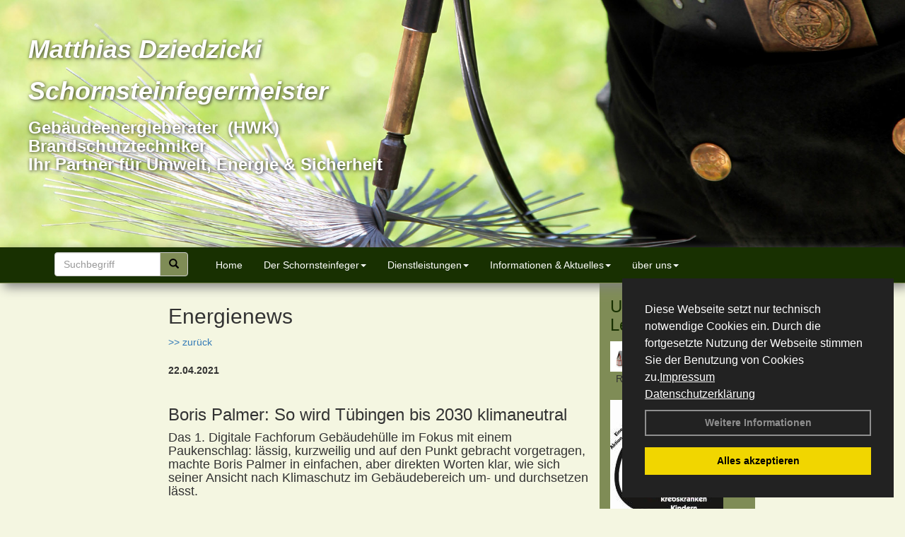

--- FILE ---
content_type: text/html; charset=utf-8
request_url: http://www.md-schornsteinfeger.de/Energienachrichten/Boris-Palmer-So-wird-Tuebingen-bis-2030-klimaneutral.html,3503
body_size: 97678
content:



<!DOCTYPE html>
<html xmlns="http://www.w3.org/1999/xhtml" lang="de" xml:lang="de">
<head><base href="http://www.md-schornsteinfeger.de" />
<meta name="language" content="deutsch, de"  />
<link href="css/allgemein.css" type="text/css" rel="stylesheet"/>
<meta name="viewport" content="width=device-width, initial-scale=1"  />
<link href="css/css22.aspx?id=9139" type="text/css" rel="stylesheet"/>
<meta name="keywords" content="Matthias Dziedzicki" />
<script src="script/script.js" type="text/javascript" ></script>
<script src="highslide/highslide-full.js"  type="text/javascript"></script>
<script src="highslide/highslide.config.js"  type="text/javascript"></script>
<link href="highslide/highslide.css" type="text/css" rel="stylesheet" />
<script type='text/javascript' src='Scripts/jquery-2.1.4.min.js'></script>
<script type='text/javascript' src='Scripts/bootstrap-datepicker.min.js'></script>
<script type='text/javascript' src='Scripts/bootstrap.js'></script>
<script type='text/javascript' src='Scripts/jquery-ui.min.js'></script>
<link href='css/gallery.css' rel='stylesheet' type='text/css' />
<script type='text/javascript' src='script/gallery.js' ></script>
<script type='text/javascript' src='script/ContentAssistant.js'></script>
<link href="Content/bootstrap.css" rel="stylesheet" type="text/css"></link><link href="css/cssResponsive_22.css?ver=1.1.8" rel="stylesheet" type="text/css"></link><link href="Content/jquery-ui.min.css" rel="stylesheet" type="text/css"></link><title>
	
 
 Boris Palmer: So wird Tübingen bis 2030 klimaneutral
 
  - Matthias Dziedzicki
</title></head>
<body id="MasterPageBodyTag">
    <form method="post" action="http://www.md-schornsteinfeger.de/energie_news.aspx?id_news=3503" onsubmit="javascript:return WebForm_OnSubmit();" id="form1">
<div class="aspNetHidden">
<input type="hidden" name="_TSM_HiddenField_" id="_TSM_HiddenField_" value="BxMJl2YsD-7Va5GUx1XW6vrMFpWkz3rf7xov9zs1dOo1" />
<input type="hidden" name="__EVENTTARGET" id="__EVENTTARGET" value="" />
<input type="hidden" name="__EVENTARGUMENT" id="__EVENTARGUMENT" value="" />
<input type="hidden" name="__VIEWSTATE" id="__VIEWSTATE" value="[base64]/tCrJ6+quW8u9uwPpNwa4hapzyDPAYNYKKmOelwzvIxkSTf0MGCYTtsKEIhEkBD3ubzwU1kek8Ip0JazRS13GjBcpRR1UOFP+3h4z84lRMWRkgf9jl5kgLx2HR4AF06a3O8LKzvJ6r2wrIYPi4NMfG9VXbgrA50Ql1VAJLzeG9s5VEZIn4k8GA9q2g2vnD/k8C4xj8G8Q8P0xhP/nkcTYPOPvAZTRLJlr0VOF3v7Q5lj4bbMo/C/BzMj5BaJyTQ0vCg1aSDc5xq5JgU+4nt8T/ldu9nAMXZIK+x9Ml99iZBOL3DP8FFnGJxPQEtXOqYG8DpXdbNZFCBMHftWuPpZqtAQ/Zp3ZLtbirsUXE0WD8/HiaziaE4YPcFDt2aEWKTsg+rhX8+UBrav5UB9thh/75Ykx5J+CBrqM5ixm64kuVvFWh/MdfQhjhbdLA1453q+mWCjKxkcoBKHhBYKc+DcG7+cgR4KwMVdT5g3V4NoIrjmPEdOSh52JwA3MK7SUPxo0CGaJbq4PQTFR59/ne7vPnVgrTWC4PcaMQoB6+UBIAsMCj3ZvQm6Ew8o3dMBVj0PdWr6qQOtJSfctDPJEbydL5/qhh2l7Tn6aYAROBA4E0li2cnWlDTt0uI9ZVpbiFJhQYFfwL6GT300d0PNMDYEgKQUGvScQIjTaZDgcQqDYEIqaLUWSl20mlwV1lmyl52g8DRRL0Nv85jB0krgvHCOJDIeFGagtgqmYZYjrVdbmrRgpT39nrkufiTwwbITvcjn1dgp5g4S0yR5TzgrvXr1BRDLqMske/VJqn+bQ2xRW5Q78i51+fM5Ndq+5v80yWUUZTXmaxT5YA3IWutiG6jM30X7UI4XwkReBitoXADffawpVCGgJj35jd1xHixhBo+NcjoKqP/hi1STiKkYqJrP3SvNnqkypwTaRxQXm90TzV087yYod0vqHKLjdGc1wFx8NuF5c+ibf736lGtyKuadAZER/9Ss7JMoV8VpQLkuTD6zQ/FYEFHmi0sS6fnAaxMEDJZ9LPybOOPLc20pWLwYJFm0GPh7+lVSqXdJTxEiJ/rBkXHHbvDUg9d7YzGpG9Y0SGjJVecDL3UeoelCM6+Fm1hEqJFRiwitKagolxihIl5UMfU6e4rUmhs5mSxKHZIuMzlnpnLCao9oCiVOyoJ3Q5t6jd40/D8fQwFp50fR6P649ugJHtKnXnpMVUolHYmlASqmZOA7hEOjjHQVMCYMXOFrbjUV4EEnpAf6aAT3gd/QCadxknK+fiv86WFnpstWc4gJ4NCC+XoKLdtZwqKUL9Eq1hHrecWxt5SqEepcNqZDioyspNqaf5uKe20yCmZ4zNXxUFaw7Z2e9sfsh5A9qaqEBA0RpTwl14s2VldcduyHez6qzxwtP1GfM60ud5o9GHD5sEwJ1vqo2V2uK8/CedSSE81Nta2goRJcWOriQociLZqS0K//1gcDaYnyfx25aqyuNyYKZidG4ShOiJUFum9M0mHBfgQFhZgdW/p0cxvbLCd9oQJHiQKt+oOc3JFljr1itro2+fOTWKInWmI1s05to5XAXQc1x9RU1yCfvbcz+yDLXkPv/h4ndt6vnDhH+ESw0uJFhlp1FbVb1f1//Ys0yvjb3xSGQCiE+Rl4BIwgv+80O4ryZD7hGKPklYzhwElKixZnl9G5cxCcvNJnW5+9ZQkG1lI5XvnVNz6eCLpXn23EONCwITXz1LBG4lbRrs2A8JJKLB8fOkqehfP+eonhz9h9GSsyhJQVqgaHI3oLPTNIHTU0eK5I/4BcP/FWTAUrh0Z41MpCYW1EVH26Z0mtmzyD79fM959BqtelPlqJ0DGVoVnujrhWbhgKKk4XWVnK0DkujY+no4sZAiSSB9hdrV7M04/ax37m96fkPnB6ggwG2Xm6TF18SLraVBXraL9oGcNYnWJIB1pUHkl7XdG7BBoE+QRKDZg/dxunveaYtOtlQzwzfGv65qAlH8Vyj9VO7J8zLZrMow0mkdvcnAewsICWwVXCCr4AnYiSX/JOLgTCY+f0B6EZ2+dgrkzNo3vIEsu44s/avdcYQ4akRXK33yfTOdlql3bFvPW2valqeU3XuaF85u732joKv/b5HTnXyIMtJ4S2PffWfaqlW96SCrM2+uWYR3wWygzlwbGlHiC8tcByPhHcb44UmSy6gzvvX1egOPobDUrN2ykpsj2qqt4DWyVb5kxn/hyVqS4iAilNWZ6haFH6AOyxFrSKuoGOVbwwg48oI/OQxsU37uaPtn8MjICamFV/3R0hwm49Y5Qt6RZ8FxeoQNeb5uadYDLjnSdgy/OU74xwcugd6fFm8sOKTRmCLc1hSryW+rCqDR1BFSL3db9dQSeN+flTYn8g+NWI4KDphBl95Rp5YScoXmUBixen6Ao11my258xyyWQ6uFtr59D9l0EVQBq7Wh7fqW7bACNs1GbZhDMa4DoOGdsyO7Gc4T2CF7IQelI8+91yNfZvG/WIbVfworilFLLz+9+n3yFWphJhgwJfxmHdNX3EhEDT9lFCTuu375C3lxvb+yVHU8hiTzA27jhoArgR545mIeK8myZ11xtfivrStHI/e8ExUGJkEo03xuNlHtjM9KLrSuFfQP5f7NCv1DwnnI9+dE/QWoss46rcFYk14zh8OaMCvFBchxO4+PK1+gNkj3qlCv1D9NR1a/j8lAA5LDeEfL2jtnVpWVXbh3MorrPa64Lt4PjZ/qCVcQOdOSnrQhuhDqD04VxhyE65K3akEE78H7IdRnmnJ/boOHE4rANhMH9FOzm6uGTMYKi+R4Z8kFTEVMKdAQqyMCW4y+kbw+dD9DKc9Nbp2ZbOr3uXBvUikRPvUmwSivoGU4QaEmAd5neB/Dmmnebgx1L+vK3Z7bAVoPBpXCFPihexy3/QDdvYKenAGyiFVF5ul8HizaYOtmhC1cA8HD7XZuCUHeyJbvM2UZPcnsl6DA0AOe5TWOkSMRpbA7iOh5hb48/SNQT4LPT9W75qETHI/5f3NUV2MNU7GfKOcdImCJgHl9XE3oCPKtzvK/dEIb4aHexV91KXwCW+J5m85Bmr6NwNqWCw3nh7iRApNP5/feOBPYj5d9nqgMJrNvQ6vFvDCjR/mZ3Ce7C94cTs0CtyyRSwczMBbW4NCPXI78COAJQqZwQQc71Lef9BHhkYWR/5zlqKAzmwFcw9FXzDruVamtZGtZAiY5JlImL/J5WG0Gerit9bzSuOmORU6Vy1ZGyGirhh8qMmHgyXHLXumWCIGPO2qzVJV8vdJdSHLRkeIbHmzxz0Lvx/tk5GpGyzuDIi2EX4a+8NBP1+rRgVlADnMF2jr29JsSOxEi+hvvj+xxorxh/ce8hHifbMY3mdaBU8cqiVLZiHtLLPnc6wIqNUwCluOzcwYPN8KNtPAnwQZ5K/o4lfVKpDUf7wjltl9wW0GhDVlWo2ddy+2up+7YaH64jALFW90fS/YZ0ffx9m5TqL2Wihm5VzHWp5z+219qk+KOahyPkJikLlNHrR0GZm9GkaGR81SzMPn4bPnQYtrlRAiFUkv84PiLP/83XdIUcJMtWmffbJZu4I0uIQOVJu+jWU6jJmGaVbPj84oF/jnEOHdBDcwSapl7zCFZDiWCxMHWVYx8Yudjh6Wy6ts6ayBpE9yxc3WuYuoagYf1sreBPQPUQd2puKVMCKSk4E4ioWY/byzQynfXtLVQjyfaY9tW9U5lkbc6eh5tOOWnLdXhubNMveCbVKinUgJsB71Jd51X3RaRotqg4dYe/0+HR5qgmWJUURanJcbsFSa4z5F2dx1/Wm8ZqUVPu+CFPQcVPPbSiY8FMdr7FSJSw03+mrqI7y5KDBXNuTx8oLSKaShnIKxmHNwlfdy2zBGkY5BCAIpkBv1Q3VPga1CMEDVmmAfvH4GVIf/TzR2CGAh3xmwkeyu9wEcZRaQeTogABNWAIWKIIbpzdLf+Ctf5NFfquE/LOGVFj9HAbP6bFj9DH/KpN+U96IMXjZRX+TFH62H1bSpNcCiXrxramnX5JNNlV60Q0Bvpuwsl45vdLHVGYzNsBLwP5RPmmkVCLpPM0hwZvWCD3qgU7iaTVBcDvRO8d5KWGEzmcMhUCP6Okcfh/HKlXsX01ScPTcg5bnfre7lY/SycotWI+C7tMH+SlpNGPwJhvPET0Mn18+XJhJ8Tl2aAhLs00UHgx5OL+fcaz1+GjChl/Y1b3ljCXW+BpQLQvcJ46sG5e/UGJfD+V69qul9NcrWnTHEE3Xl1B8/3jXKlMWCuUZ/4rNdFeJucoXhGyMDCsueMdKoNFe0IqkhXp2avJ3PTQdM2Q2SIuon5fAJrGr/[base64]/aN1saG1DUigOTjRPswItYC1XIfT0hwcOMfzSbj525/RqvNKERXQ34uZIfThDRek4ptQilcJuSwrq+WwLwQffRivsBVhJ+qMiJFr/zo4wPU9CHCslbLcxVErtk5SZuPc5y2LCVXwUn3LqQuXZqBO5y2sTcPETUsWXBXBeYPQqdTGHc8pLRc4flWBh7G/m0m5Ho766F83Qf+x9M2/c7gAMLpsd9BxkYf0SqIUS4RRU5npzO76NPcAHokNYH9g35M3znf2kgIkEr3opHAeBcT+HxG3jWyLvgGcilYE3MwkUKkgmE+KyiWFDdFsNsDDQfMTFgegdJYaE551E/wQVs97rL8Vo4zUjxNlPdv8/yW30t6mPeKLo4DWON6n0NdmGzo7heA2qs/JefYqKUl2r2HBgyLmGW/U0euVOyvUFVSOFaKwRrcZNunOW64RMtCUStxmUfrgYBe+2QeMw3e1em2erjmqX+pk+z83SAKUeoxeYlCiPJN0XlstlqBzMVu4P+39D9Uemjd4ddJzeMYBsRw8/5l4hwBYxKR3SdpuhZcPyJLiLJzH3LtxNku+nuK3EF99L/gxDVhcnNQvd8a4jFXRWNCroYzB6vK7HSs4+goz5hA6GUcYMEWYHynmaGbnT9EBsqtgUJBxzsuUZzStgsVITDoFDbk+0r5kCrVhd9YXsNAYHhpfs6iK01a00ENoI0/NdbnpEHDDKEYUf24d73qJrkZax2ssReW/SkVsdCUs7RrNF2CyObxuRQeSVpemDIAJ7YOdMrBy4F8LDtkFMTO3KgcHBy3GLs2qpK9X2Qge+0JUay+Q3eLGYA5+OrrvyE13ca+TAxSPmfLha7VSwCo/fBzvFdI0u0TLH+6lL9dA4clQQp39da9nB83qkvuqo+MDmnuN39h+Ru7ifrV9IUnrtiiyVX4TieuJ3FPMryofOkBUvODZEYS+EhkoRK5va9wiPJD5mVrD/J4MVprZ+9gv0qhlNZpjV1El1vJPKwoSdbNh3FzY9eBwiTQrv3ChhEoAf4PgRlEr73CZxpZUbjuQ031Gajf07XBBPEIoukDVujl5ldYyH9ohHHS6hBTEiQzzqLb2FoLzwVnn38i/AIlzj28Wtu4KNjQzm97CNSUpTFP1A4BwqbIVrnr3RzUO1FwndKxXb4CRha/YMgKdk5rXhJtAqZueUQJtlTiscnnl2nCk7VZpf4xS0oKGtRG8VYz5FrrtTXq/JHENrjcgU+mTVB2PSgOU/p2eFgU5wnRghyxToISjBQBa1G2MDI54bA/tNKeWM7pR36RHU3aw9lIwrSqdW/qHbhvTozKs/138b+XkTWSpPZNfa08m3f2g5rpyt5+mljjRNFGAP8XStobxcKg328tdJgWCh2XcG3qNxn4LKTkR3kOQg5uM+aQv2JXLq+IabPXwjEeJrTVxG9+LvDCpDu0smFaeq+pFsZ624NsuhmeZV+EvLeIvQkcAX/RV1+zQM+sVSDsXngbMspi+TA/nw9nh2YZj8JOT5MrflRmB9kw0YYsAu7hfGJ0NfktQG838yagXccy/bw/cHsE/GO3QR7fNFhVJqCkrvjrS7ql1VrzaxQrVVnwOFc+iR/E19A1yCByu5dFg4kCrNt3+pJEklod7HgXgVljf+dnq5dXLSf4KzuLw6WXRNCC1MIOxlc5DKIPMOs5Xr2FNvUvprxrMoGiL5c7GoDdrBU1+RnG9o8WuIBrA7guNx6Zo7l9pseSbVXb86VDVlwo3cgQKStYIkm/CLlQQuy09XGD14U8gQotQRvhzdHp1aCBFmOWIe0RPdiu9ab31okqNtggbOItHdqrQhiRURpnKMPPjFIY8UgBC3JeSG3VZpKjkaNANKlRc/K1uRBrrBg9rDooj61DnoSrcTuKnIELFcEYZGUXjKtYmdoKzNywazUucodrqbavKIC7b3X3fXwedoLVhqs7pdVdec5VRjOD0FarQop9ZVGRx8nazQ67O0wSDkwNvNsXp4hTaqR+rYVhHB28qEJNaerL1zHa/TsuyLxcoIinYrCBLtIxFLr1MEW6SzT7z295Mq/q6gNitX78EgCiNV7vO6UWzgcJ0UPxi1tFeSKYsF0gC7tqsYKKFk0iBj6n6lL51Kjqx8TcGqulqR/pIVoTo9AQycDxLclEWd1/uKrT/J5Y2DZMH0WvYyh+bFnWkYPYRY5ZETHEKJkNSRd3TVCqsx339CoZDdkS6Pn9sbjEjzccBPKxLFrS3HyEDFWYSGWih8fiww/[base64]/wsV+yVK/tuFYVgT30XSzHI/RY/PI8aCCuLzfuQxBi3jJADpRSr7QvN1x5X22ifvhMcpvDKh5h39+01tblc9jedflPNAcbQ6BpiwCvqxNTC13DydOT1q1jpZPIpwJ7cJLuoKQXxHmV5AYfH5VsxV5d0axhva8AMVVXmcWgymvnwAbAev6LjcLdT/jAVHEcoF6xXG/[base64]/X7jksD5MZK9aCf3PoLdAGfMpder7mjn0i2NK7xKEg2Ulfl0eySC9ckYYch4Ctni4mrP1A+KpF+gU5S7CoP/9OBp13WlFpDaJQvAiUw3UzWgoEISV9XZ/tdevAPvPxTo7Vt0Vk06JLA/SuMUhbcHhpuHwH9RYzgyGIKjCMDDH+us/1fWpBGfbQzqUfeUUuiytEUyxKalnYAWy+i4I8jYPDNKNn/Uddv90VnPD3qcX+TXTD5Am2Kyd6uZC1jGbaWYeGVH1RDXHhvQCnBWqZNp6rgbjPJOT+Rt+XeHNsCnavoFkhxqvGiFPeBwjqqi/Ux+psZm33h0tw3umne0bB8VUj/uWaI4La0rMeEIbNmAB5SZfuDhysoGXVYSqx6VetZPA/[base64]/DxeOidy9dOYK7yMnlYSsVxg+2gkLnml3NfefOH5QEE8k7DC0xR6RqpON11BeRN8Os5+4gSaM7aqSES0u/7fRwNIZg0Pr+rzCLj3YtcFeBtjBEMuo0EwMB/xARC5sLgwhOe6JWEEF/9JXCnTBj9GcY7QywX3ZOy+xDaz0GjWSCfx032jCflSAOm13ACq1746e09ps0XjoZp36D+uHalVfU0ncI/oX3RYEg4QTO9BI5VBckVny2dOPE68OALW+NdK1AklKxXDzLvFhjWDs/elJCviacK4sYl0r9kdjh/eucODtOABreypjkbq4LLaBUSQyr8eFQJvrd9aMitlAVX7CspxRksgGjIXicRTSCfeDDtWRCue5uwjbzahumZkJn+JGJJbDUdQe9zpZBRYo03t/B7OgsbzS6cUAu0vbE/lj9jAXTkG/SEpFiRA2Nfdb5/RnVSkev1pJOxhO/YMGMUVDGwv5wg1M0ZE8hDn7cXnOkGFdTpSeAJ/3RVsaADaZk40JVRVNA728H6onM+EP7OxyaCFFMLZJSZCzhfO50bpE5ycun0o9oyaTWq+XrVe6GbTHnKnXaho+0zKk/CMzdg9MTYcOifu3MiSSwz3iA9cNFU8uz0LdHPJ7dItiGvaOIhBl14M+7s2Ea8QCrqYpr/RUd6UoZWnpLwlprwOhqH1gaenktSQwl41J78PNHHazLQwFFFogteEio54FOqYdJNLb3OIE/UM0XfY0jtv6RWxC2ZS966QcccNoQbFjwX9V8AYx68VBn+bf5+luWzoPWWozq/+y/Ag5svSLNrfiEMLI+DV+7UlVj7NQ2Z/1cWxz7kGMrxQcqSLA26tZM4dPxcGJzNnVDRKMFRLP6UqR4Rorzgnh1LeKd8I9vqGQuwYSzKp2MZHxJm754/rU1rnsfWfO2I2nVctJXtceGztG4YE7YBvrg4PciM24ZvW6ueto2O5kxalj1RGYeASaAh1cslRjcZL63++6Frwknu+dKfUgls1CtEQFAsdM81xPcZB9UEKytgOMnYhuUMFY/rOGCVGQ3lkBEbyffbQ/+Lk//UZHbKVQkJg6CGXt+0K5gthyNuBtFkQSIK2o64sYnvQeRmJPxqddMnZmGJQe6vzLOQMj+mQ6HUHuJGsdQYjilOs5xKZYNQ5Co4Bmckz0jfeaOEpN3cTTlWbCz7NZD9s8bYiMSQkNolDCcOWGtEOiYeUr/1cvZOJIDjWvlw/KSKxH4UHoRIgQv7EsbtkdvzDCVrRkQGAw/Zv6oScowEpznioqL8ggu/Hgpit9cI3065dwqe98cy3DHU1XKSIVGiU931QKpIeBT4QK+Sm9wKXKqdBhY0bzB4iflmT0OYr/g/FGCdfBwJ462/[base64]/ZlXPR3QuSlUSZtfZKXEivTO1cZIfFZuRZY8n2UNWk2MoaEbKrJIzJ+st6Lzu/xcDvoc1SoPrr5Zdws1vKcKnurAm05HZhSCKxLEHjViPHQSPdH1QM2fxspcbeXO5J7EjvCS5N3j7Y2C0J8Rcc994vsCyg+mt3AaQV8s4rBAzN/lvmMXFCbHMqGSkvSRZgLgif4ifHubDtR993qLS9SRYUBBUgH7uZFmD12fckO557ynbJybmT7whAzohqn6X0bL1dcroMmgZkY4y245MQ9PUTT2H/tpL+QuEAuXTOTUS0I5UK8MhBm8DoAsoy2HI9sVM2RLuVISQfYRMwwii1MMm9sRoPYIJjnaB4I8H16I1oyGa8DWYrQJPWvW/fHM+9SM0sTrOVmbpruuT8oYGgNyR/HMsjBOFd1bxXfFU23mF5r63CFw6zoCxs5uoj3TiIst1X0hWF45FVwSirvRITDNisI/9Jp3gZ9krWhBW1d6Wn+q9rN2aHybLHzTEUIcGvJ4Wa5ehVXRz8FWV/KZ+hOtVFarwQaCLbLUhC0ADdFEQnXEGLHtbb48LPXuWUZj7hPkK61zNOutbJyVoOILdDI7Oh5FaGcJ7jT8VmgriKz3DdxTcE9xLdikW1kCylgoffsg2ctkmuX3HkL7UMFVi5PEOZn//8BczeraZLnUHYuxEPobcCiDcbRXOLZXacXGRHtgL71Ve7x0w8FqePmcEi7VRht+iZTfHJyrKMXDDteFKXuY1a1VC1pLuLYNdVRoVjNbgU4V9M5WOMVwFdOH1tE9SCp91GDykFh7SS/iOGvcKlfM84XDEK1rbv95mWApIdmyyYkKcEMNy7xO8LTJ6XC5D62V3JiMEepr9s0JubTv3XshGXxCDkTtgl9KOxetE+NeWZnBF6gjhCMZwMoIA3w36fqPisAZi+9b7yvtZp89Hh3+pzoIO+v37ahGIZ5h5fiRK/nmnYz7dqIaDqLiI7v11kzCXQmnjJ6FnnmKhYt/AsQ7eiI6dkF53zvvFip+G8nJOQJW409YW/A4YOhg1cy43CTIOOb30mqkmHEeSgHPtcVmubQ02x5wfnFWvA0GVvvwg5w/JjLZGd0l1tde69Xw2SCABRbk6xePe/WNGfGn4R6fzrFghm0j3thfRF12l3lZ8ePzXoxWzCU79EaVCMToN30gf/1xC9Tg/VkNgjlIlVPf4w+EH7RV8naGKgIl+QzseXOkBc1sVgsBtX9LRgC8f/BSNjFP9apnzqumcgvbKFmDXRGCiWNPd+L+R8/T4qxlYgigGajuDmrdemitGWKDCb2K1qxUipgk3CJgnNPokhXdgumatpO5grNFnguX0Vwed1Y3AfOgKoBTeKXvT1pzQfZdcDIJPSHWUS3/kvtPKmSusyIpWjdzm1Y4IO0JLzyT1B6Z1prQHdsCgFbFSRxvX2MDg+ophQieBDYGuuMoVVJFUFJScxb7vbQVqDi7VtOU9oCZx8VZBkANRIAuyS4SdYdqmcdHYJhgLZEY5bfrWqDQ4OvPMsC3gB69AHr/ZIFmTIJcGUkTCQqd7AD+NPVGNi9PVEdEVETn9iWDdvQl8wPHQq+rXKE52+CMRcwsKFYv4QHbAk0v7JB6SDoGbC/9x00NIR8Bu2p8bGjbWNmbtPYbisIXtI0uphkQKZ9b9dIi7SMLDcvX8K9FkJQLZEZM50iVMD88tneqgErqaHgwNhjNm/szXMwKKKQzUc4XFgvxysx4QlFaPd4b1oFpzjh9yVX/5LSfn5QaI0g9MdAtcczfHH152GjTSzWiqmxUHZlOd27pJFImJgLCSukPFL/2+x2EGkrPNsepmYezZuxTVqiJ4ah0TVImh+leyiwO1hHcjZOaWyl8k6X1epH3EhNiIYW3vpEqV/[base64]/M35BL3/s5h12SeFGSZMAk4fCLpCNikHs05X37EsRtGgQOq8L58Nwi6zs/A40TyFDNMKibKd5gBVP9X04dDrRIZ9f3h8DWGG783bY4yPPB8DuvFHpiuOmmj8K2zNV1oCTMkXZvg6X583bWHDUJVsR+LditFmZJKsYvk1Gi5MAdFj028gH5hBUzij9I9rcoCmhZNJi7Ar6nfJB2wuFdAzc/fft45I6j4lsSLLmTgNwsYLgH5J2pDvuANGcQ+cLEhvUcF/Td9u7ODWsC3ZmFdhoBygp4DOvqTDEIt7e60Uf5VQ5fOyRgnXsKkRmmIbGptlb0Pv/bJac7k5DAWznXSF0+WrRZkmRhqSJd+81cVfbp1+Z+ucf36q4O3YY2uMI96ty3nLQW6knc8AA/2jezqlrqm4iE0DEwDHJnGddMDNIcqKQvCkS2G1SMhHfAKp/[base64]/mTqwuvcOsAJDxg9O0qLrfr91OXnC4kxJNGsP2Tgd9NUOObGt01Yr7shcvO3jo0k0mRNRnqMJZdVg+7djitILA0ItVfXoDMerHzBW+lY+cIYnuUuEkF9zS/CWHTonbQCiBbW+//uwdAvehxI0U2f+ER9eXlkfKNQXlAZHC+84ermyi+3nOS8VNZKTtd5fG5Bfp7aOWnmjiudypiznW8m28CT+RT8HzWFfT3O2mpw0wvOeJ3Mv1CluNV/CaU2jYdlpJ8ydyyNc6dDA96v0B+M7wY7XUwnFF8zO19wyE+wCf4jlrpZuMHPTKf2RdYHvJgwhUiVJJE75xmWPgVGfDS/JOqQ/sHZ6g6+PupathmbjlpZkdGluqxH9lPHxuTRYQierzp9iyiSRFnnfix5wZ4p3hK89GFghg/BvO1D+dxg9k3uka7lsjuh/Sv+Jy8Zpvjbw6BmvnMF6133HI/oxbYWYVYZAorEbmkvZr+bBO+BK0zSKUkz2ep3G2nXfLQ4bi1iBYkBs9pVT9bIMRJ2V6bg7Q/JrJOqywMVZZwnyOfLWjaLSRJvB1C/KcysVEB6TdkXjbV9sCeqqcmYQXxXC9rUswJwKsnF5ftGbcNy861xBg8i3YH7+Rwd5gzQVKC9jLam3d5LVfJJfsPcHkgNEnHVGGNpcYhKdjB9EycvAxbShpu4B41BrtM8dTZ7LTQNmye0iFPZKY6irirXs7gvGE/82SUqCg8RlkbzgdRhI0onrsRXnIoYAkH9KrGqFEpNnuTga9NpLlBXGNYocFO2bYw6/TAFoBs+ZJtIBdHevHXFgk/lxV4ey8/dBUqIqO2OIywtOjMLhCmoYJgShflLGVTugubnn7uvfD3t23zSqlE9KRjywnx+a+Jq1RVswb0hwkF9Qd302ylaX/c+wofP58Kca75+61HQlwV7In+W3+uLE63JRzrfNMvtmV20Cuwm3hgHiCgzx/yjLhZ8EJWTjZRQCE/OHhVN+m3LiR8UQ1ZGkQo/HgouH+T6OERFPOVS81+GvcFr3NWKgcXWQJfcRzQfkOS99zV8s4P0WWW7WrQ/qnmvjXGuDOk+ge9p0yxNAdKmBPi2iJEpgnlJ3qTrOwWhN+mseM4TUuT9qIkOlAlPhzwssaKhoNBfFy/CQHUIelnzJtXduzy/YYtoGD+BI3jFyx0iXJlkJpVCElOb9MGbNfuk/9CJd8l2tJrJl3O2m3T7qj5LOA9bVxeu8dOwM1Fg9HjQjpJ2HtqqlRJCzLJtLEd7fuu64d12arbECAUfH6M9upDbMzCEKNfSTKdiY+CuZg/XisxN4ak0r7+kwn5VVMXAmu3Br4HSLpwHrE1I76DaZIUie4Me0ctIQ14+xkoa+s8m2gqaOwua8cIpYGwFhUXxiLiNZvaYyhJcpMpX72gkpf/GFvBgPxEyAyeHBQZKXT7JMtF4nhlGIWDHMiidcRQNUI45fpEZbztSaqv4Bz83P02cum01sDgV5NwzU9/dOsIeIUSAiuevJGKmd2WrGd3ExZlYC2umna+1NTx6WUvtZKdJZQQe7rRfJecb3/qfzNkiJm2dtPljwCJaU7Uj13lCxKjGXYm5Pr8Mm+cOd59p4thL8Pjl2XFkWv2SzWa2niJcYXQl2TLFzKgZI1MwVPveH3oCEy6JUllggAh3vwMxGEmtox2kf/kUmeeCOc/9McBLnj2wnCBHxl515s4HwrD9blLX4lYXV/ErwGAxWLKvJtMveglLS8d0+DSXXhfrN5ZrpeuRTne4+Nob35UBVUAEriKOVsACWNAPXaFnzu0fHFkXBjhs8I8C7+BuoMDMws9Tz6VtQw/0YvpaL1L2xoCvwyx8XFmAC5DjucWqGlM65e8QjJoJ8V6bEI2O8mXDxQYZMk8MOPqIhZrYYEYVPd6AeHTPL6P2G/[base64]/4OGS1xUCoOGaqjdnHURvYYLSWF8HUPXD33O9IsNsPsVFiHILIs6hVVXwzVhBD7Bx59EIfD8HjAwe0of5txd1XgbKEpWmToUBTFJhsRR2ezy98Pglhcl/IBu3QHQgOETUulbVTI13n5xXOUWqYq9gPdrPf+6SuTKRXi2qVuYvdMxbgdMu6OYlT0tMOwUPfTqxTmOCdFkUmJVtQUJU4QjNtiMArI3ErN2r2Ig87LtiWwMf7oHiSyTDFX+NREDnKBLUCTOiTXLvvAKHRc3w0l4/QDnVsnvnGVmsXsMGZSdyfO8CIxNtquCELkFn6NCmnDD5az/YQuZ5WgzbShPgjjLvSVeyndgusQoMPFFle7tAsvO+/[base64]/ah2zvlCZk0hmHah49Y3QFwvM+COIvVCtDyy1ZGYJe8m5lSbn4X2vxMThIWwgX1mQ33aMBkwbm3M6DZoyEj5kK7NWpCrGH/IAVObHV1y+XHGfLhpI/gYuUEmn6dSiMcXYPxIrFTt6antpUlCq/C+9qzC9fnrhaK6xttlX1Aoj1pfbxXQXIzH7GGzWuZyhJ1sNMW3J1Xt6NzQWqi7Qm/NnrRl6nE5Rtvwi7bZATRw/mx/oeCrF4LgVbZzYaiKjZDDQq2oxegLhDF3v4WOcji2ZzN83Heb8T5mr3siRPoCqjlRaIg8NubLvs6HTfdLpocElDgFNEMXU43jPq575PSvMIslrWW6U96ZA+x7RgFETJTDAT4BpFGcERqPx/53B3PNmcOByVnvwYafDOwvaP6THxg6Vi0u05H41DipYu740CdYVtNQxH96Oz31zvXzrsMSp5iZZO7QrDLW66mIcStPVMDrFbX95FGBJZYHVhnhsZ1A6pMklaylZ7vins1ntW4aRxwVuZKoAMadiYAXqheQRRKfXDyM3R7GLtFs1av6NS/WYZC7NjEWz8VRjgTlI0RMUc5l6m8kILnj22l06judJkqUUZ9tklCopPOWPbgNwi5n3uOyiEeDlFf8inXBABKOUK+aydjUOTL/NSxfBdJkJBokcO3DLjv3F3EpYq72tOyl494YP/7Mx6O+ADBpNzkfqJ8lkK0mlid70zuo54SDEzl56vBvjNPwMrpCb54vhVP9DI092OoqTz9HApUiho+g9mcrad0yN2DIfmT4QGPPuZYp5UKQajOysBDp7N3h5M0TDc3sP2IWuvOcGiM9WY4eh2Z67FbZTkMC/sIqXS+LPKGa39UXV3XFZuczIMW9xG78w7u0lA3DbUuMtmUX9/yNm5c6HFN8658cnLSEyaSr4FDL870jrrT9Gah73W6r0epbm0rOcGMAGJf9lfNrBDAL9gfw3MnIT9IxxjKnkJjywZopP/x5OeOVvyWaYh4BpMhDdtZ2E2rXcTAzudUiE6YoCwyPB+Nxetan/XORJfH7/nksok1ZR+0o1DFq3f0vQWgs/Hf+hqDlpMYPrXSEPu5kceTwjYGltMJrltBPCqETV7zOfaSTUe90ARrOIaCZ2O/8kUG9JTb44cfbDwzQYrdBTbJqhzh3s4Njzzd/fUYbe3JrGCFBM3huZOw8A/CWgOUTDpGQI00iZlCSauaTtuV/iRXPDKGtFBX/hIPk5TRMiOTVNYQjZjmlg1hw5V69AFeZt0dhjj60hzBrVwiv1sRZJ3GuJ8hQgfMdoPN3UsfwVi9PnP4mlDCAyjPZtvopMY+gNbQdmt6k7iy6pZofEYATIute0L0fuO8BjEZudzR49MvCSlqsrqj7cwxDZEmiq6FLsr/1kUMNIEqla/c6/zY5pR3pAMU6XvAc0aa3F5tt9KwqnNYPvVfjd9UhFLuKS05xKAVMrVjqcuZe2ztvjTvduz6Fk8ictyHZQbzDwemC4cxhtzwZDWeELUKY2DALKnll/UdvsjrMsLjE+UtBSJ+IlaJjv4jC+6rxPRJ+50Nw54ALs+1C6sUtC6iK89175Mlmi+NnF6lL23JMHuqeSDhntsGd0lK0wGTuzWr7nIeizX5cUyQnSjC2lIxZ4uMpsriVg5q8dxFmV8Wr6L1wwBBfvZWMZpXhJ1or3MeK9ze1B7Gxv+imx0ROQ3fc934M2V0Jg/l/9GpO5aKtVGZXN8UKdcIm0XbZPfx7nTZN++9uWsmzgDKqB9VtOv87usli+jgtI+tMU/NKxs61/gFGBVpjp2Yn+KWhlzAYayNKz2y6IN/cTPu18NEFbM3543KjtLwdqebEdocw6UFfS9E5lWlmK9jyGoSYF4yvG+TU+ZS6DZFC6QiN9Qk6D6it3k4bNgqfAOnxeJBcEcPXvrg0u0tVXuvR/ChyDb1c2RdH1YgugwTMmhVorlNLa+KqqZEcI2xfRNblpO+F6GhTX3ZvVt4zsHWjvZjw8+VXrD7CbyJ++N+bBQsXj4gMZEMTi5zVJx1UGRN5TIaETM4mdmySWC1F/QZfF2XGEA2Twxm9nwxtMpHNzifN+0sHXxrR6nrLk8iepAjZIIHpTdYYRLlt47Gvdhlc8BcU6uajaP+paQh8Cl3PmFt3u5cQr7VF7Bja9XZ6RajBJV3X+ZZwNP9jdnUq2OvZhQ8520dHV/QuQLSTqIhW0OzE0VfLk94iclLNAovMC0My7tZ2t0CJpADbCS/n6xkeYzywCUJIBXQ8ToUmZjqw3noR5fydeWmA+076eNsJOWd3d0aV6iDjxPl0qQOC4ekSd5eaD6BSArcuQtRmpSaNgkImVSw/2sh0B1QD7Mg+dOdxLo/vRYr5YwuU/nOs2hDKVDX4H9+Cjq3pgHj424JWPJGT3Tm9uoFIggQMHekN5vpdk19aykQUDOyOJPj8x2Aj4+272XLMcOYvRZzb3SXGgSXtnNfsuM2jBg4K1yypgSVycxHc7LkLslq0ZC1+SGGKmGA+i0+sC5mJ4EMfWEUY/7AMmQCt2sobuN1tQUBgjYIBc9jZHdbRxr+vv3A5YbFHS00vI7lM/BgUSvr12Ace7MpLtNXBifQjllQsQadmrcQX+qSUPcI5KqKFt9Fz5UcI6pOx4DoiOVn9HBPoXPHmW2FWgJh3gzuYJguOF/bx375WbQToPz75g15M3S7k+U1dPqn9cK+SENSmcF8LTkc+X0IsQ7XJKh6Zvsr58E8GnKJyTXnyq8nHKzGnWnAB/z8rpEHXCAGnLRsJiCs866dKIbN6G+QujsJAWXXoFQfFbb5QkqHluwsxLHZVFGTrpFrbZQjBL0ytdUyGLFzQrbQq0Eczg0/uC3HSacJOMWaUnkEuAjFQjNjPbrv2L7ZNVfk5ZiqP/h5IZP/eJIZjll2cWDf+VCHyGCRGY369P/PJcnOP3616YNedF+nus3uvfR4/koojpd8RYzj49ZQMuZuhXrEqjyIJ9k4qWgS9FaM9lS3c097UeE/5EwBescKsSUaSndtBt0sBxrGDlpW5y3d1sFCYCnfWPUXAjEZGl5oNYKISneMDbNgfUSurVwqWF+MYtX+e8p3xCiV6txTLEvtuoAIbGUkSTQFUu67Kyga7oZgPbGJv1oUZryv9uCZpWDW4Am1LOD7LxCiEhvpyBBFP1Wgd/n5z8CNObafXwW/pzGQ5b9Pv5NjUmuHgXgX2YOs2mGQvPY5AM6jXjZuj6GFAJLKFgTo/oQXrYDDV1Az2UzBtTFWCQK70eMG8NqL3B/n0im0VAFb0tGl5lkqJwjm1HZSo7QBrFYWnc6Pa47odu1kS/pl1RHv9g1eNBVAowhcxpcsBOR/b7wmyku6Znqz634pOK7YSStMIz/dm97As4oFXJ+D76P2+jTcQrVk6c0EM/3uxBhPafzeUaOEsEnO96NH1QdZx/Ccac3PRGkFLX1Jp1nZgdGz41KXtCQPpzKt3Nf1dpgQsDHa4TBN0s2KHZFl9+mgv+z3E/[base64]/EtscjTnRhKjFyekam9ggUoSkDIvAxC36ycRVqLqOGLzPnFisSuz5eQGdMnlbvrLew0UdWfC9UXDGNjOJG0iXFOrzPLV6dYYEQmHhBHjopnkDjIx3N9rv1YPiQEQ1P+q/011d8R0Qu6xh9AxI2elnl7/UTvbUbORmpnu+ci5rdUT1A6s3s9vHmuWTc+o1pJkVLvYvpl66WcQ7IBDGtA64DLKe1DtlEbaqMFIJ3DZxK5kgm47ztkojhQBeS8PGsF5zBs2mo/kz47LhqRRPKQGC/ym91B8RT90krYJ65R6FccUNFcWcBWlhlzfSguEhcBW+/n2UYU7KFmXjMVNoQ6+CeM1GcXyaKgplssc4UWUyPd3EooWbk/Qdvsc7rj3YJDM0j8gBHlVOJPSNbNMQp1EmOETx+iMpnxzmRKN8JsVhXt2n0X6F/sBeu+jnPWVSHmc5F8sSkgs+bqrZ1yIscA3+iYk/lCQ2xzKm28122aKdN2U/Na0Q7d6hxpLyrNQuVANCJ2xR3sgmb2EcnJm5L5wiNhDN+zGmswTuxJGA/TOFwVG1MmGNQJYvl3LFpoTdRLQ4Sa6doxaQt0kUTmxtY25powbBsHyzHPEUn/5yJbkzs/HFa6nLgccwKU6GydgEafQkUUD8FECBmCi4hA1EMgG4zCAEJRoOSS9iUff0PbTi3hN96ltfPD6KXdRYuQdbDwj8hw9gdLZz3aXUzvfO1UZu76eXKnvLnOdj6twfNdVpSJz0kdC3m2nD5MCIQ01RiEBdbu/6+Dx4IejeoHrRkpDkPMQB/5UF3PPlctlUfsQINklWqUsfapPyddZQ/PBpBlEvKEDISEJw7hdI93GojZC0mBJntJd5Y9BXNDBt0KueQ7zTYk8E3+OU1OMlh4HnR+ppqSHhYL7R3mEUhCj64OZnyho6+h2JBQ7xyAWxlPo65O48VUQrP9MAxkMRF1ytrDORx4yZ1fUslQHinyQL7ojI72U7bMA08WfdbABAQRW+XGmSHoS3X2BJGgChCy/3qWY+mbNoukIArzqHLLepNMsRksRuzmZu9vZoQUuN3NEKSZ0cots+8Cm4LfQNq2K9NFS1nJO5WglNWOD2znicT1R9yONtF9qQTsfFksVSO5jN71aNoKsXmAx9L1Vp7AUO+YMb26tVPDoPspurM/lBO3bY/E9VEQK4aeERWlFh9gp+Twqt1/suOLmpCMD4LqAETiHETHfNuH4tzTlSQzziRo/iQcvYFpYMmJ37vaRnTF0zAtnnM7Oiav/SYqydCQA8KrMz32PNSZHQdDE1TMZoEZpZ7uh8Wt+KsZ2WcOpDkRSsTWPkuLE+7s2SNdf+3kEotSx4e6xWHC5vEGp4OfEVGt8d77dpMWNJC3fi1/vddVMPm19DlH+KVjGw+4ocgbsNJBLvt4+48zYU8QAMb8EyyWaRh/wHRGLX2PUXwU6KLwI3psMkGOCg0wW4Nji97ceAphoT0hMmOPHyXC/zR+9ntgPEE0Y8KNszmz6eXKdENwuYLDFZmfwBq0ibrV02fiAXxK8eIEEbeqHTyF4iDIQHfDPX+VRU07J9eeMsPUxUlB0P+5en054qsJcREJAdDZTQrUHJUBa0fYeB0YPUl+Rtg7r8MNP/QVXtvD1PA/n1Iej0UG0LU9T2EMYh3MZirpnIBSJyAMEBlc0C2e1onlHVTVla7+11UnjzUGoIVv2pcxaGLXxVQIRFWQLE4QCm5VCLfT4Eyjshao4AIjUA8fF54kdy/IqOdVktya7pK7GbpLm/SWBmDtQg18e2hEoJdawLGJ0fUopjGoNdijHZIkBpbXVm7HsfGKS/bUYMn/9a6y2ZawRsPmgryHN9tI+clxWerugKJH0wkLGIir9lLuiCMN1MrM70RS2mr1Cw9W2bPxRSZSjIvVlMsT7iLQf7tA0mBr2RFyX8aCt1P3hqtm+pKSzvHeIeZw3VaGdwBSioz2xnJs+Ge6LuOWJF8YzLrMW0wNnNbebJKqEIy2KBCvb8jQC26BCVe/Qtun20A5w3EczuYZkOwh+wgAzcmh80XwnFPBnKuwhqAWiX03yEf7fXLuRvYBgCNdMowtnad+8SLxA/EPsHiLcUziutx0fXuGspQMPlZgpzJZ/6oUDQFuncB6MdmhJHgC51vvDeOdnUKxl0377I5PGl2+ubaZuiAnuuo8jVae35Ie7H6L2nsenXyh+AkcT7tL2jx7QkWnzZcWsctENMptlUBxo+nnmZPOEHKV5fO0bap5gCXwz0ZVYFtQFvLUp/RZsJr2D6dao9Q6w+qI0aZds6p8RPXP251BJ4L1DYSaKSd+lKZrnIndJMK135gDTac6zs2wcOlYDZDfDyf/MUMRu1eIGjqGtoavSBmMaDu7VSVt80x45cy4+LkuJDtBhFi0xuQ6IXztJX69IJ4t7GpOKLiYYvfzsZnb3Hhf3gYdMXj8lUQjNZc/MSWuM71xyUoGmGRRwDbu49X2NuWZ66ZNxIxVrWYn3gBp7mA508kINtbZgZPwgc7QLeg/QKy6RWEloEiOJuq5WM2736S0JVgE9eifR87XVMvpJmsszEbGYWeDjSfZ6M21xAXSQYTxmtkgYlvpOqmPhm+tUNaNTurILGXxZh9xXQLD8DHScbEtv6//yGqyHjHWVPNeCRLy7r94bIFOraW/7Iai0g28RDyAsC6H0XYLFbm0JaMztUJJKxZJZmiPIfmnhFSKPkbchlbrrihUaTtbSuXSKFUgTcraWsLiYACVva/dkv7+IxUxRT1ORzs4vs58jyQCH7FRKl6L0IbkO2uVEfD7MqmBIEaSRUP4k4DEixgqD9e8GgUIcEr/UehjzJlNc3ZH7y6s0kEpXoFTEaH1XZ1+XSZIOod+FQQIo0hRITGgkUWqiB5iRBwyhzXG7KfT9wi3N3TquMhlw2CccE/bdO+8gGQSkWyZ4az+hO2ou8BQhaRgPCNTYV4mSSgC4T1MmcMrkHHis6HYNlfyg0+YvspH/OyWtxexYuUEgrFN27xdZYdGjH1tBOl3hkeIYBVUwDGV08XAfy0ywC0LmGCsYv567BbS2LLM74PYot2qdrSRPTnrJOzncdSFToUqNsALXsMaCkg0hfzHHcZxT7vijM2+nRNbVZAqpLAyGPRxs8N/MMRlGLUjHxVtZndRrRua9pHyueONlEgkSxwWOcEPGamQool8F+y7+gre33CHi2bDHs6HqEMwkCyH3OkSKju3VC66wbrRPrfWmyXQThaRmpX8s/MQEr+W6PEjloyDJV0qauS9VJsY9k1C4Wc6j/B54E5fZ9koUm6NoeXsH+DdctFUBYrfoKnY5V+0nJA7a9Li4B0VLA64KA4llu+EO/gl5bnjjdRD7XFqPsbaXyuUrwksMTo9EmQ62GQ2pGdnqOwh/uwWe2Ef+XbIhJea6uS2QuXCKFQbkYUdhdnkKRxId+4RYjMxEar6wEruGL2U6m0/0Arv/q1c7aDs+UchvZSEymxw/7cQQaHLZuKWmzPQN/QRAzhxc3Uj3OPydP5uSNv0p0TQCVug7PDrVSctqAsmQg0K/i5cZTMvQYBR9CO1LTdwG366cEOmU/NuMnTq0Toi1dTG+rxUW/BnjJmOgx+HGsVR6vEOIFbe+aYJqLiacxgTfoSQqdEDhpI3xp9iLGXgaCHM1afDe3u/ntIuOy4AG5W+a4NEL+TS7JuKHKAYKbA13TKdPSEXBOOmfoZ4KocZXkJezc7LpUXXKuaqFq7ha+S+vHfXGMSyj3KrXgoInHuybdqD6aZc5KrgG0/B7xO107POuBypceDDJ3jwUwmnd1kwV7sFA1xppRP/9vC7KYUvS9sUfhLFx+TSYB/5/pG++LSmPSZQ0TC1fYIIBVSsRbFOXrzMAjIpjUxuFxtgHrxP2NRmnVUWY6F4xTrlCL+pUJ39S09VdG+e5j/lil1REyC1t974V1wWNb/XoAbc/AEdmT0wQjyfv3t2UMu4RhrwDrakZi2WfzX/mjYa35WpCZRmZbDv75DlikItweyd1K37XY9n5TBZykzEk33GX/SrondosWjuJUmMG1UW+6UumEsPTfFPxAr7j7YxQ1USyeFwWbmkpVbHuEbiDY0a5EEb26PtxulbMH3aAEDvnWjl88DwvY4sKT3iPWRohlp09/hfyEjV1MX5K738+S4fl7z3EX768Fnm/EExDWrqIlGyK+AOAUcJT9dSWKuz8/G+VEp+ApPGh0g290/8O+b1IJgS+FTGjWfAR1sONgK3gQVyYXS5hGwfJaiz8I4xA4vYJ2YRRiq+IMciwKglYE8JGiEooROtz9mKqlObY1LRqOITbpHITQ2gYUP0lsHGomVvx9mB4bAEXreI6tZP3ydxmC4lQoOjPBsszOxTg/VdAsJHx05QdsEGwEr1kXjaVT8LxPzbkec4fXT1wKHzk+kbD/1eCsK8KBmCJuZCSzZtSzrDV0n7ZsOAizEwXxTMpSzYjt8yCElhZIiPhCdph0m41F29nF2av3w/KZwZwAyqSF6+gbJlZcgrktOY+yaum1XWUpbGNwl+O2cyk4fx3SAaO912XRI8wg6lR5oYou11dWwz9m2wXeplV1pL2U6pyZEsNedA/KJoKmInT+azwJHqoRRnALwsjxskDRgXWO3hxvOxQMt8NJhgVTI5IvxjYjvSir/izlDK/nvzc4kUB6Q0grpAvxQzfhQ+qM+UKTy0FmhKJsEu3q6oSO8cnqNOQfO7N8UaA5a9IU61pBSK3oEJxz+vSrqF+in9FCTzAT6P3sJa42thraZF+EpHl0K0jkgS+9jXOFV8bSXZ4p7YK54e/E/rROtCp4rnDi4LooDd2jTuHIvvcH1WcnX+wfzDgL91lRw7nrDucoYUjvKciyy9mZ+Qxb4VV2b5rSFD7rmquxWS/v6ttYC9ow8ET+qJmt4QwyAY0TBmRsHfqD88MlPFC/vboAm5iDJCGV+xy1h7OPgfoHwrvsKxMHn9vRPNHywoaIpyqNdhSCFzFNPMmWEXz9peP5eCdod/cauGQ8BgEbMLHDAKbSB1hCbm59kd4ytxMPQF00j0oSSr+zMtVv8f/YQ4rKP+3j7Iph8Nc/d051/Ymw00KXImx0+1i0ddSgpyl9TsNt0LSnT2aCjzlarE7+z18OZE/TfctvYcpNASzQi5631dm8G0H5VZ32cUk+0Q+QYq7beiu8u2n6B0oxdEOF5R/ibf0kkyM0IUinHwDMRT8S3SCybFVcWTUCMDlrDAJWqtBfqy9etK+cOct3itq9NlJMZUVl2Ffv4ja0hhI6IXf+mNPdL4asAQbrouxkrJzy6FsQeVhfObNhX8C9gQdNBCv94/b70g1VA0//xuq2cjbpvxLbyGLBLDjtkJMH9yPhsKO7Pd35wsJN+tHOrFpI9fbS7VXd8vJKu7zAUHBNJXJ+44AkI7Uu4+AE9kqsvr68ZzI2i0KWjh3t433K8DltD7Jd2sAvHZQzTBerEL3Gn2fXkG83i2vfpQEsTe2x8QWoZRg6wNUvqHjNYnG/4uUIVVLp897BulNkHlEaIyvBoY8FNcue6FqcKz5x7rLbtbWY3qrsVSSmWHZ/5jDJx3JddTh8wnEtqn5IVCF0Z3zRNPtUaKYsI4+CywppMbtfx62dF1yyCFoPtziH5L4OlC9PKl7EBUq48TIwqoH3h9WPmDmr2JdDer2aasq/[base64]/v3uJnJuz9/WVBqk2HB+LuCIGws7xZSDmZMI4kI6H5InGcnCOpRHEcR0nm4OuSbcQGAPwF5tCCFtbJHCQuhhm53xzHGoSs9xqKOXFn4M2p7SkjQfVhMuhDT3HY8QEJ+z+sG3FtNvemUo9KASytkBR8zDDey/FEhQ0B39WFQizpBBe7H5B9gBOka+IuET7k/XhR8nfz+IAgR1W6G1jiqw4fTpp5WPWypIJdQWVeC+2fVF382FdtTJqVvKRxKcjsdbo0TAO3l/cz3v8Iaor83ORWfrDMQ+k6l/pdCTiy3oviHhS9MDgICvN+E0D4Xc3mBsSOgItzcceprcFxfpnrW74xqv+KmvkXBKLQmBpY3lme3ZJC1KjkJXP1Dvap3fbT+/f5kCPb0EQMAWuqOfVn6BYw22w1PgLLmqPo4VJ6BSXj19DuOLsPjFNXCjGobdZ8pZnynS4EbwhTiWOTNhP6D1RptNdVDAEN/ZjPw1s9NVKDh7ssXRW4WyNJu2NHZLmvIjZkEb5LbbLGNBOU8IzXSrl1CgEIf01DLP6tOXzNOpnXtlIlSmBPUXsIunQHTliew4aIo0ZYxgBZvT7FDofc9btLP+Gtao81Ra6iPmDugt2t/OxtC2i3IEPe5jJnVUEjHfHs3F6cR7D3XQf922cs59dDNQzAuhA2/TQzLW65ffWHHg5ppKYkHaPGKrl/Eazm2ZoYAm+aUCuqdoJ0TDLDmxN2oWbBjRN26bmT49YNlxI7/SdFtIzsE0vCknyir4FcX38x0hdXChvkHONGU10dIVmh2o38GXrpwBeaIBT9Y1sHHY1AB8XY1vfxx0dag+BikMq+02aVQ6EBWXHQF8viO2Es9tg84dWvgEpCDwcFUzWT40uNXtQgzOEwWYM1Fr0XH4XH/Wi2AEfqakE9/SV90XtIcn7D3axCJNAKw9fwZH3oQ/Qf56zelwlPuqoX4NwKirrT7Vgy7oq3zkJZVPJaPulwAdFw1MtWLaAbZSS5pv0JFvzVIek5ceguPGUJ+NgiCsYuQXTG/cts9btO4+OdSHR0ZQXmy2UFF4O+DBbGcTVXAax4N4S33Y4tGu9/UgNwPOUtczryvOWbxZUtVB7zgRBpo6VLImDPXYM8ird+YYjusGhEWQthOQpQM5g0Mtu6RJWignC7zJik38f0y1Q/G9xqm8y5Zz33kNgOB+Hq/NFdeX3xFBvWGprOYjpuxj0ntn/T2FvL1LhXuEk/[base64]/2SZ7Y83GalqcgzhSMzI7LUNov2Zs67fHawSnofpcm07LN55zvhEOFdGpDgUifRTwTBKnZERcjt+Yqj/34FYG/KFeT5cVOCytBmUF2CPdFzUVgRQLH/EbxkRqd10bfNyNH8cBZy5JfhSkhgOQn52aDjOcyhNU+4lGVnyh7FSQaQQZyd20mr9GJdBYnORPOjJsBjCkXM53o+oSTneG3Cv5jjUMVdFa1EPq7W/3ttiI5XKAY3E1GwBZ53lrjF7CSzeViofXz+DCda8cCw1YyUPiM2c3kIP3KWB5s6fOeUBmLbHXWLHrEgn8vFTBwxWmuGNSe6upBPzt2xTvMxqoOYFtUYVJy4Uy6HpH2JLzrCWp1L/6OH0xPKUTI3ckIIQIy1Jtxq8Fg/+qZnjr71ecpqzQMpNBgvQzV8TvTbVBs8umVjFLkFFD/IUkKau7VQ/e4hUC6OKH8kJ0SJ5cjRMadZLaLbxlDDxVnVRv52ut67HGdWt6gLJ8sjwkKy8w2lYgDspnmrDyQS530l8FEUr+yOHpgJydMvDg0QNRq6UeOOD5IvDQezwlEbGwOqmtjOMnS489RMMwrjKQIA2yylCdHoC+cApITHQnK/mrW0dgq4YdMM6jyryTgx68z+92mrcstfMR02S7osf8uMJEPSep878RRR5StDQv+YLIp8fx450EVY3Y6DhozVzlRqAr4C5y15kiIkLJeZ6Ehmqmgi7VvoQDkw5t0duMh1eUhElU/Vzgh56jhkLw6Sr5ahSYu1iqCktMR5EDuxmD9pg9u98g/chMwKG/I2Dih01DZSgrDHwlwXRf5gxSI1eVqKE2/2p701TndKd8g7Evqbqj2bWUnTPSYAPjH3FZaGzeZ6XFpZUIuUBblXDugDlGStC08AEH+dtUUOPMJg0mpLtOLPTfhk4o+eezqTzfqMCU4qbaS6ZjiVma4S/IH8Xj2t2LCgZz23aigjDYXxMYe2yn3l6P/MBL0k9MiSRyAmuD3ikGkoWHpYBNIfGDA9fKWEjhHIu4Oj7sDFNqepOZT2URsR1H3GI3yJKYIBgxe907VF1lwiafUF42o/paLaNI5NxhAQoe32uKzZV3IUq1Tc8398heF3zh9NOURzscFekFDCO8HRBN039jPDgHYv3sHIE2YQKIuGygbfpSCiNNUy7ngG/jYduL7IL19ECZj385QAHbuvD/8dVvdCjF8obmlpQWCWp4Ja8z65WvzBOHAeYm8MJzyv+jUb7Z1+zAUvmoPLXChEPoA5353dKm/wLjNF6HnAkfWEyK5HEJBblCYETTLYPezRvPUFR2Mq9BsTK4L+kdEWkOOgMnMz9dXSu/eALxmC3XSbb9vKn5ck9vnnJ1vZssn/s2W750CX2aWZtV+iHyCK8hH0UBFBx2Z2d99UsGeCrO6n3mM8/iWsTdi0nMc3T1Qj5QfP5t2cRSDBPDPGTmOEuL+RdsWlXYpj8Q7GF0UkNwzGKbajJA7Tt+nuGHHPFME/qdlbtnLxgmKaM3ZeqjZRm7DCkL9YUvv1NNucKgGF/ZCERxsj127rnDsgQu28MDwg01MZiLT0mV02L9zGV9Iz4J5ZgVw48aFj0d9I3LT7j7wMPSSFgnHki97FxAyQ2D1PP4vLc4/SWTeuPQK12B9sgElCTWxpntmIM7TK6iKO/woz+rtX8W248p/YhO1WZkpmPv1tXtP/1Q0ZUpgG4IMVwFbFQkkUbBLPYUiZyPaJcQrBpY9d/3PfMXb3gbv5jL+bK7UeQwrm8mW7R4m3Vs2FadwT6CShYyvnSnSjUi1CE4iKXagvXvGKisQVYI/hLk4Dy250JAACS6TUMIaxZ8CC2yyhF6sZuW+7Kazt11YJfoC4+9ib29NG7tzORDPK15E2017QpUuhKWgCZtOImm0vYvUsLfWj/6GSKRTfG2i2T3LTMiC/sGJXo6AfP3hYCEOjs84e4pewycwo2IhYup+WjjkYcB6BD9WSrngCIZoJVKkBq/1h1gJ85FTalOpW/A45zokLM/EQYx7aMsltSKQk4PRxkj2OIXrS6ihnufF1qfEQ/[base64]/EBg3CP5fB+AAcCOI9HpeAUiHI8BTsdZV7O+SL4BJPeGPusIcWYIxWmXCmNJG9hPWgYbK1L3n4bFyjGEW+hz4vZv5X9q+rtCm5B9I6+nMaTEs5ktj2VjE8PFuPUGvIWkNO7YtkPEZRWRBVljGhHRcIRhd3hDBgiMSioG2OmhcGM7fW9phk4xzMQDbCnBdE7THMFAviH3/GH+y/WAlfPby2DpND0NEE5r3oX5YVc/UJcXrDqwu4A+2f0m3IK+VN6iHZlP2+seD1nQp/wd3W80TEiSSOmnGzwxt3SycOuc8wirWqSsbDxUefd5USUHvL4X3De8rmz0KlVHu4me8g0GHYCYC2ET59ZlnlgCrVr+/OX6zk9kEZuJID6T9tlzYsVhkaAVnnIZYED/PgGWXm+jX/y+So2O7wGn2PK4WXoXMWfj4up6ys+GTiI7bzTbVo8hD1Y1/EzzWCsvjtBiYd4SqPh/zMdDjjDMp0NIcjPvLOQvJCwgVfUPC4INpa4bjl85PBVM4GdO+mriy2n3/C/A9S2BXvyCEYKHaHt3G7Q8wfEkszXAtafsbgQv6TCly9mvaSRQxESnYC1Fsq36PMX5nJKeate770H4r2rZNVrQ4krCSaPLxKhaKrx/vxLktMiU3CEEfrPa0Tw5dA6jFabsrqW33PTpUILLsBLlUikmOkX8t3x8BaGIgleUILQ08nxNUoZiXXtKVmim4/JGAo/Om2/Nzv1RK/RIcjEy4P1vXiWbs5V84UGVn1VSTze9H6tiYUFcD3cx2VQ4sgBQSKnRGyFJASzFyV26GrzXW4O9LVsOUWCqVsioLE9uxeI3v5DYypxOqWRvxAVETwjFXKL90S3wrsLyCB1fJd+srT+EKuZ6tTyB6F7l6HBLoS1NlHnAjTdVRPi+RANWYt/ZUvXgqAA/o24bAiI3MlUyimgxFoiNleaGcNwsum6vQOg+tUJ2MylghmOP04x8wTIYoG9sEjJUafJhv/UDK/GLvyamXNy2GSSf44gAA/UFwwXU3Zwbcr0etM4AksrmPNrD5Hvh6u/A/[base64]/AKGcsZAXo4sRPplbpfgDM/cExMNMB4/Ld9+RcICaIPV+5xW9flETNarYM5y77hg/nYlkktYNN0M+zB2VrFXS8j4UqoRtAPELmGGjlUjD5laU8VheGMnLdihJC+EgleETKHVHPvtNND1UXtqRoFp8+aJ61+vWMTykgzqfsu0X/hs0reqiMJ681ZjED2OyPHCq2KRDhrfmZJf8Vh4X7SUrcFNgpZ0pkwBzHf3innp+Fi7m8sBy5Sw3KMabs7CmNrFNcrB0OaEAR06vEy/rYj3tebnBHSyTW4qFF6qqWR0btZTNUwzpoY8M1HfQ9KSw99QpVauNcmWhC20u9Dc9EeMLYnTHpIALRYgKRTwd7NjF7XSwhxTVmUE9YFFu/AZez5b28Yx8OS1vZexZuo/mbGg0fwJkA891OmaRRNElEUmuirL7Ql6brYUkkXUCzwV6gy+bO90eduCvN6BZl9+v4KPdalPuDCu7XeoMq5iQ5AxlmVO4G95Ik+u8CFbP/xy+DCuXak5l40IrlQszd95CMy1tSAGacsuGHemJk5zuYus1HIC23Mj1PhWzC/6BfYs58YzX0bnL1/KWfJDr3vx6SwOsTMvkyzVSMEuXI18x8BXYJqcYlHHONwc1SjDWmurRLOmAu6xhZkZusIoAbH6W3Q96q5cxarfybGpG/ttNCzlAxIsQkbK3qZqI7EKmx3oADNesfWv/14B6IFjquVLYjVOkvBLgUpHDVOyFWPuB8dZg06Ws/FQG1Zq84Id1nN2ou0AcWp4fl4ddggGMhtT3jvf0py9hlcUZRNNsEy1vpTMsIPBqdjCs0/c4L6nxcVJzJOM+WIFyOIk12ClRR9ZXyyLVyuJzzlGk78nO6buF4h1uhuPwJZL/YrvKmGp2LgPZHsGpX5djge5qIFA3ovsHpqfBTUcm/x0pTMBCwCw5XKjB92j3XuDDEw83b+i0c6pa0/kDF/VKIM/vs31E0mBOGnYxRfAee2Uk0RRTX9WkaJE/M/Ra4XI/Oc0Wp5jSB9oZ/zPfVYwyCKcnTXg/VYTZlcp9OrwVdO/rKGGfY4CCbZs6A9ju/ZDnBTHkQOZS//p7S+Fy9EQDGUJ+yjq6lE6qnuQsKRm7XmTBKMyPZx0ylvLDuKSB7F4698MH+JhSFSyaLo5mPYgsuH0+/7wjOzh+aUFYayl/Yl1Glk2Uff9XHF5fWV3SI0WMZszLYUbV5e2woGxJq/UvoLLJJmnRX4y8RgDaLgNzGmCpFEywl09pZpEKm77M4x+UerhlUlF/uKwG2PWHX3zc7y+tixkyfbHzNBnyW5q5Oao873CZjb1pfRB/kEiqw+MtmmvFr8Z7VliiLsp/6EOwfQM36Dcttj99cQVszxCtynNr+c8BbZjnVmbLNfmPQVQAGNS1naDZoubyFtWA9T4aysTUd9v7YNEEla6RgQhl5l8rmsp7lii5KfoPAusukC+5FcwXdDLcNFvYPaK26zL9T1RITGMPEIDRm2XDpJlFx+Lse2f5nMjHGjmloFBrH6pLL/LM6YJ1HYzWGplbTv9+PnPMQ2D5dtYS0bRReX/zVxF2CFao2Q+AGki37fWR6mWWDVqMpC9xKBi3q+wZPmaWnHbzP/8fL2j0F8bsXMMxLVeJn4FkT/hKo9S/HVgH6VsNXiAKEjEOtKowlFaLnZcSN1v1cZFcFlwOGb0hIL5ki31mxR4K2q7dlehHZHbC0OSkpJduh/WsZf2WzPAzJ8SZBadQP3D8bjrOXFtxh3fkvFtpM82BoK1Vl5HQWik013Y+AnqnF4/Hev3inUYCOjNbl4wUvteOiAquTMlEsagMfURSnYle+IaAEL//ymboprj4m40zl6mLDro1XVx17Quwuw6W6FnkY4JgHmg/rTxFbQOVKmYNPA6zDpA3vkwSEo/vPMn9mYFp8P6JmER1WQs41EIQPiG3PqgoXTbfM5uco503Ol6Izn7LcJGyNBNTy50Zk9Yig/CpyY4QCz4dLuNQDxl2vE/MBgRZVvNh13s2kCkoX1uOeBfKrnizdCZJvhLsix94KR8R+Iu6mJQjl714j/XUnOFLA+heqtx+2m45xGKO8I/HVEEri6U5LBGI1FqekkSGNQ58cKUQ8EcPVMgnbi8/U=" />
</div>

<script type="text/javascript">
//<![CDATA[
var theForm = document.forms['form1'];
if (!theForm) {
    theForm = document.form1;
}
function __doPostBack(eventTarget, eventArgument) {
    if (!theForm.onsubmit || (theForm.onsubmit() != false)) {
        theForm.__EVENTTARGET.value = eventTarget;
        theForm.__EVENTARGUMENT.value = eventArgument;
        theForm.submit();
    }
}
//]]>
</script>


<script src="/WebResource.axd?d=pynGkmcFUV13He1Qd6_TZLpsGiQWJm4q4S0nrN41DBHCfZs1j4ui1QcvbegECjQ0cfyS3A2&amp;t=637100574060000000" type="text/javascript"></script>


<script src="/ScriptResource.axd?d=x6wALODbMJK5e0eRC_p1Lf4M02e1bMCkDNMrgEFatY-D2K283gZ2vOBhkcihJ2h54gg6pefCROUQhxdoSrvrkOkdaaxlys_TsYGJJ5OswtyEKhoq0&amp;t=4efab3ce" type="text/javascript"></script>
<script src="/ScriptResource.axd?d=P5lTttoqSeZXoYRLQMIScOzHZlsO7hMNEEm4jymVMiYTHUvAY0jPVy6latfplNWsjF5vkYJERqqpAcgLsigy9nQCx7fJthjcBAhkbhb4hCTVqudo0&amp;t=4efab3ce" type="text/javascript"></script>
<script src="/energie_news.aspx?_TSM_CombinedScripts_=True&amp;v=BxMJl2YsD-7Va5GUx1XW6vrMFpWkz3rf7xov9zs1dOo1&amp;_TSM_Bundles_=" type="text/javascript"></script>
<script src="/ScriptResource.axd?d=XGoPW3Unw0ILT0eb9sSUa2_n_CtqAbOilWr60oMUEZNphHuuIgF6ceNFlrsYQdIo6a4WVJ2X80GrprUz9NSptMD3BUzHq98bRhPnLhEzinwiTNFyv4D0q1O6Aa3ZfhFZm7wf9w2&amp;t=4efab3ce" type="text/javascript"></script>
<script src="/ScriptResource.axd?d=uvA9ANM76Fbpm1FfUlagnWPraeeNYdNNMnrmEx5Roj5wwjyCUO6o76CmMykj375lJqtH9abSDMOZ9g2dG7890UZz5QXuVJV1Qi4oIAwhvvNQcJ-roz1WPl4C2o43mb9Wa4ya5w2&amp;t=4efab3ce" type="text/javascript"></script>
<script type="text/javascript">
//<![CDATA[
function WebForm_OnSubmit() {
null;
return true;
}
//]]>
</script>

<div class="aspNetHidden">

	<input type="hidden" name="__VIEWSTATEGENERATOR" id="__VIEWSTATEGENERATOR" value="B5C85E9B" />
</div>
        <script type="text/javascript">
//<![CDATA[
Sys.WebForms.PageRequestManager._initialize('ctl00$ToolkitScriptManager1', 'form1', ['tctl00$header1$UpdatePanel1','header1_UpdatePanel1','tctl00$ContentPlaceHolder1$UpdatePanel1','ContentPlaceHolder1_UpdatePanel1'], [], [], 90, 'ctl00');
//]]>
</script>

        <div id="scriptContainer">
            <script type="text/javascript">

                function customHeaderDisplay() {
                    var headerImg = $("#headerSection").css("background-image").replace(/^url\(['"]?/, '').replace(/['"]?\)$/, '');
                    testImg = new Image();
     
                    testImg.onload = function () {
                        var headerHoehe = testImg.height;
                        var headerBreite = testImg.width;

                        if (headerBreite <= 1024) {
                            $("#headerSection").addClass("customHeaderDisplay");

                            var pTop = parseInt($("#headerSection").css("padding-top").replace(/px/, ''));
                            var pBottom = parseInt($("#headerSection").css("padding-bottom").replace(/px/, ''));
                            $("#headerSection").innerHeight(parseInt(testImg.height));

                        }

                    }
                    testImg.src = headerImg;
                }

                //Höhe einer Content-Kachel
                var kachelHeight = 290;
                var kachelOffset = 8;
                var img_Height;

                

                // dp 02.03.15 ansonsten wird ein einfaches submit erzeugt was zu einer demolierten seite führt
                // ms 2016-08-04 funktion korrigiert
                function OnEnter(e) {
                    e = e || window.event;
                    if (e.keyCode == 13) {
                        if ($("#suchFeldInp").val().trim() != "") {
                            window.location = "suchen.aspx?suchwort=" + $("#suchFeldInp").val();
                        }
                        else {
                            window.location = "suchen.aspx?suchwort=Suchbegriff";
                        }
                        return false;
                    }
                    //return false;
                }

                $(function () {
                   

                   
                    
                        
                        

                 

                    //to fix collapse mode width issue
                    $(".nav li,.nav li a,.nav li ul").removeAttr('style');

                    //for dropdown menu
                    $(".dropdown-menu").parent().removeClass().addClass('dropdown');
                    $(".dropdown-menu").addClass("multi-level");
                    //console.log("multi-level");
                    $(".dropdown>a").removeClass().addClass('dropdown-toggle').append('<b class="caret"></b>').attr('data-toggle', 'dropdown');

                    // dp 23.03.2016 Fix mit hilfe von css multiLevel menüs darzustellen
                    $(".dropdown>ul>li").addClass("dropdown-submenu");
                    $(".dropdown>ul>li>ul>li").addClass("dropdown-submenu");

                    try {
                        //remove default click redirect effect           
                        $('.dropdown-toggle').attr('onclick', '').off('click');
                    } catch (e) {
                        //console.log(e);
                    }

                    $("li.dropdown-submenu > a.dropdown-toggle").click(function () {
                        $("li.dropdown-submenu").removeClass("open");
                        if ($(this).parent("li.dropdown-submenu").hasClass("in-use")) {
                            $(this).parents("li.dropdown-submenu").addClass("open");
                            $(this).parent("li.dropdown-submenu").removeClass("open");
                            $(this).parent("li.dropdown-submenu").removeClass("in-use");
                            $(this).siblings('ul.dropdown-menu').children("li.dropdown-submenu").removeClass("open");
                            $(this).siblings('ul.dropdown-menu').children("li.dropdown-submenu").removeClass("in-use");
                        } else {
                            $(this).parents("li.dropdown-submenu").addClass("open");
                            $(this).parents("li.dropdown-submenu").addClass("in-use");
                        }
                        return false;
                    });



                    
                   


                });

                jQuery(document).ready(function () {
                    //debugger


                    //ms 2016 06 24 work-around fuer Seite Ãœbertragene Dokumente: Link modifizieren, Seite wird in neuem Tab mit altem Design aufgerufen
                    if ($('#geschuetzte_navigation1_SweeperDocumentsHyperLink').length > 0) {
                        $('#geschuetzte_navigation1_SweeperDocumentsHyperLink').attr('target', 'blank');
                        newLoc = $('#geschuetzte_navigation1_SweeperDocumentsHyperLink').attr('href') + "?design=1";
                        $('#geschuetzte_navigation1_SweeperDocumentsHyperLink').attr('href', newLoc);
                    }

                    ////ms 2017 03 27 work-around fuer Seite Ãœbertragene Dokumente: Link modifizieren, Seite wird in neuem Tab mit altem Design aufgerufen
                    if ($('#geschuetzte_navigation1_messprotokolle_LinkButton').length > 0) {
                        $('#geschuetzte_navigation1_messprotokolle_LinkButton').attr('target', 'blank');
                        newLoc2 = 'explorer_c.aspx?design=1';

                        $('#geschuetzte_navigation1_messprotokolle_LinkButton').attr('href', newLoc2);
                    }

                    setResponsiveStyle();
                    updateFillElements();
                    //  setInterval(updateFillElements, 1000);

                    //Der Klick auf den Suche-Button
                    $("#suchFeldBtn").click(function () {
                        if ($("#suchFeldInp").val().trim() != "")
                            window.location = "suchen.aspx?suchwort=" + $("#suchFeldInp").val();
                        else
                            window.location = "suchen.aspx?suchwort=Suchbegriff";
                    }); 

                    $(".aktuelles_Panel_mitte").addClass("col-sm-2 col-md-2");

                    //Menübar-Action
                    document.onscroll = function () {
                        if ($(window).scrollTop() > $('#header1_pnlResponsiveHeader').height()) {
                            $('#suchLeiste').removeClass('navbar-static-top').addClass('navbar-fixed-top');
                        }
                        else {
                            $('#suchLeiste').removeClass('navbar-fixed-top').addClass('navbar-static-top');
                        }
                    };

                    var bilder = new Array();
                    counter = 0;

                    //Potentielle Bilder-Carousels ersetzen, wenn es mehr als 1 Bild gibt
                    //if ($('#hsetuGallery').children().length > 1) {
                    //    $('#hsetuGallery').children().each(function () {    //Die Bilder aus dem HSETU-Slider holen
                    //        if ($(this).attr("id") == "highSlideLinks") {
                    //            $(this).children().each(function () {
                    //                $(this).children(0).css("width", "70%");
                    //                $(this).children(0).css("margin", "auto");
                    //                bilder[counter] = $(this).html();
                    //                counter++;
                    //            });

                    //            return;
                    //        }
                    //    });

                    //Bilder aus alter galerie lesen

                    heightLimit = "auto";
                    if (typeof biggestPicHeight !== "undefined") {
                        if (biggestPicHeight > 0) {
                            heightLimit = biggestPicHeight + "px";
                        }
                    } else {
                        if (typeof maxPicHeight !== "undefined") {
                            if (maxPicHeight > 0) {
                                heightLimit = maxPicHeight + "px";
                            }
                        }
                    }
                    

                    $('#hsetuGallery #navigation-container ul.thumbs.noscript a.thumb').each(function () {
                        if ($(this).attr("href") != "" && ($(this).attr("href").match(/.*jpg|.*jpeg|.*gif|.*png/i) != null)) {
                            desc = $(this).attr("description") != undefined ? desc = $(this).attr("description") : "";
                            bilder[counter] = '<img title="' + desc + '" style="margin:auto;max-height:' + heightLimit + ';" src="' + $(this).attr("href") + '" />';
                            counter++;
                            //console.log($(this).attr("href"));
                        }

                    });
                   
                    if (counter > 1) {
                        galleryContent = buildSlider(bilder);
                        $(window).load(function () {
                            $("#hsetuGallery").html(galleryContent);
                            $(".glyphicon.glyphicon-chevron-left").css("color", "#fff");
                            $(".glyphicon.glyphicon-chevron-right").css("color", "#fff");
                            $("#hsetuGallery").css("display", "block");
                          //  $("#hsetuGallery").css("width", biggestPicWidth);
                            $("#hsetuGallery").parent().removeAttr("style");

                            $("#hsetuGallery").on('slid.bs.carousel', function () {
                                $("#desc_img").html($("#hsetuGallery .item.active img").attr("title"));
                            });
                        });

                        $("#hsetuGallery").css("display", "block");


                    } else {

                    }

                    //var bilder = new Array();
                    //counter = 0;

                    ////Bilder aus alter slideshow lesen
                    //$('#slideshow #navigation-container ul.thumbs.noscript a.thumb').each(function () {
                    //    if ($(this).attr("href") != "" && ($(this).attr("href").match(/.*jpg|.*jpeg|.*gif|.*png/) != null)) {
                    //        bilder[counter] = '<img src="' + $(this).attr("href") + '" />';
                    //        counter++;

                    //    }

                    //});

                    //if (counter > 1) {
                    //    galleryContent = buildSlider(bilder);
                    //    $(window).load(function () {
                    //        $("#slideshow").html(galleryContent);
                    //        $(".glyphicon.glyphicon-chevron-left").css("color", "#fff");
                    //        $(".glyphicon.glyphicon-chevron-right").css("color", "#fff");
                    //        $("#slideshow").css("display", "block");
                    //    });

                    //} else {

                    //}



                });


                //Warten bis Seite komplett geladen, inklusive Bildern
                jQuery(window).load(function () {


                    var counter = 0;

                    //Bilder am Ende der Kacheln platzieren
                    while ($("#box_" + counter.toString()).innerHeight() != null) {
                        var height = $("#title3_" + counter.toString()).outerHeight(true) +
                            $("#title4_" + counter.toString()).outerHeight(true);
                        var width = $("#box_" + counter.toString()).parent().outerWidth(true) - $("#box_" + counter.toString()).children(0).width;
                        width = width / 2;
                        $("#box_" + counter.toString()).css("height", "" + (kachelHeight - height + kachelOffset) + "px");
                        $("#box_" + counter.toString()).css("vertical-align", "bottom");
                        $("#box_" + counter.toString()).css("display", "table-cell");
                        $("#box_" + counter.toString()).css("right", "-" + width + "px");
                        $("#box_" + counter.toString()).css("position", "relative");

                        // Mouseover Shatten-Effect
                        $("#box_" + counter.toString()).parent().hover(function () {
                            $(this).css(
                               "box-shadow", "0px 10px 15px grey"
                            );
                        }, function () {
                            $(this).css(
                                "box-shadow", "0px 0px 0px grey"
                            );
                        });

                        counter++;
                    }

                    //Alle Bilder zu responsive Bilder machen
                    //fixe breite und hoehe aus Style entfernen / nur im frontend // feste groesse fuer news Preview bilder
                        //if (typeof ($("img").attr("style")) != "undefined" && form1.action.indexOf("_log") < 0) {
                        //    if (form1.action.indexOf("news.aspxGGG?id") > 0) {
                        //        tmpstyleAttr = "";
                        //        tmpstyleAttr = $("img").attr("style").replace(/[^-]\b( ?width: ?[0-9]{1,}px;)/, ""); //[^-] = nicht bei Kombinationen wie "border-width" etc
                        //        tmpstyleAttr = tmpstyleAttr.replace(/[^-]\b( ?height: ?[0-9]{1,}px;?)/, "");

                        //        tmpStyleNewsImg = $("#ContentPlaceHolder1_Image1").attr("style").replace(/float: right; margin-left: 20px; margin-bottom: 20px;/, "");
                        //        $("#ContentPlaceHolder1_Image1").attr("style", "width:200px;" + tmpStyleNewsImg);//tmpstyleAttr;


                        //    } else {
                        //        //console.log($("img").attr("style"));
                        //        tmpstyleAttr = "";
                        //        tmpstyleAttr = $("img").attr("style").replace(/[^-]\b( ?width: ?[0-9]{1,}px;)/, ""); //[^-] = nicht bei Kombinationen wie "border-width" etc
                        //        tmpstyleAttr = tmpstyleAttr.replace(/[^-]\b( ?height: ?[0-9]{1,}px;?)/, "");
                        //        $("img").attr("style", tmpstyleAttr);//tmpstyleAttr;

                        //    }
                        //}

                    $("img").not("[class^='igeb'],[class^='igdt'], .igdt_NodeGroup img").addClass("img-responsive");
                    //sigdt
            

                  

                });


                //Baut das HTML-Gerüst für den Responsive Slider
                function buildSlider(arrBilder) {
                    var htmlSlider = "<div id='responsiveSlider' class='carousel slide' data-ride='carousel'>";
                    htmlSlider += "<ol class='carousel-indicators'>";

                    for (var i = 0; i < arrBilder.length; i++) {
                        if (i == 0) {
                            htmlSlider += "<li data-target='#responsiveSlider' data-slide-to='" + i + "' class='active'></li>";
                        }
                        else {
                            htmlSlider += "<li data-target='#responsiveSlider' data-slide-to='" + i + "'></li>";
                        }
                    }

                    htmlSlider += "</ol>";

                    htmlSlider += "<div class='carousel-inner' role='listbox'>";

                    for (var i = 0; i < arrBilder.length; i++) {
                        if (i == 0) {
                            htmlSlider += "<div class='item active'>";
                            htmlSlider += arrBilder[i];
                            htmlSlider += "</div>";
                        }
                        else {
                            htmlSlider += "<div class='item'>";
                            htmlSlider += arrBilder[i];
                            htmlSlider += "</div>";
                        }
                    }

                    htmlSlider += "</div>";

                    //"Voriges Bild" - Pfeil
                    htmlSlider += "<a class='left carousel-control' href='#responsiveSlider' role='button' data-slide='prev'>";
                    htmlSlider += "<span class='glyphicon glyphicon-chevron-left' aria-hidden='true'></span>";
                    htmlSlider += "<span class='sr-only'>Previous</span>";
                    htmlSlider += "</a>";

                    //"Nächstes Bild" - Pfeil
                    htmlSlider += "<a class='right carousel-control' href='#responsiveSlider' role='button' data-slide='next'>";
                    htmlSlider += "<span class='glyphicon glyphicon-chevron-right' aria-hidden='true'></span>";
                    htmlSlider += "<span class='sr-only'>Next</span>";
                    htmlSlider += "</a>";

                    htmlSlider += "</div>";
                    htmlSlider += "<p style='font-size:14px;' id='desc_img'></p>";

                    return htmlSlider;
                }

                function updateFillElements() {
                    var biggestHeight = 0;
                    //jQuery('.equal_height').each(function () {
                    //    if (jQuery(this).outerHeight(true) > biggestHeight) {
                    //        biggestHeight = jQuery(this).height();
                    //    }
                    //});

                    jQuery('.equal_height').each(function () {
                        if (jQuery(this).height() > biggestHeight) {
                            biggestHeight = jQuery(this).height();
                        }
                    });
                    biggestHeight = biggestHeight - 16;
                    jQuery('.equal_height').css('min-height', biggestHeight);

                    var leftHeight = -15;
                    jQuery('.leftHeight').each(function () {
                        leftHeight += jQuery(this).outerHeight(true);
                    });
                    jQuery('.leftHeightfill').height(biggestHeight - leftHeight);

                    var rightHeight = -15;
                    jQuery('.rightHeight').each(function () {
                        rightHeight += jQuery(this).outerHeight(true);
                    });
                    rightHeight += jQuery('.energiecheck_main').outerHeight(true);
                    jQuery('.rightHeightfill').height(biggestHeight - rightHeight);

                    var middleHeight = 0;
                    jQuery('.middleHeight').each(function () {
                        middleHeight += jQuery(this).outerHeight(true);
                    });
                    jQuery('#ContentPlaceHolder1').css('min-height', biggestHeight - middleHeight);


                }

                //Resettet Style und setzt ihn auf responsive
                function setResponsiveStyle() {
                    //Aufgrund von Responsive, muss jeder vorige style und class entfernt werden
                    //Backend Dateien gezielt durchgstyled lassen
                    //debugger
                    if (form1.action.indexOf("_log") < 0 && form1.action.indexOf("explorer_c") < 0) // && (form1.action.indexOf("hintergrundgrafik_auswahl_log") < 0))
                    {
                        //$("div").removeAttr("style");
                        //$("div").not("#ContentPlaceHolder1_Panel1").removeAttr("style");// ms 2016-07-20 - placeholder fuer bilder/galerie behaelt style wegen Ausrichtung
                       // $("div").not("#ContentPlaceHolder1_Panel1, #header1_willkommenstext_Panel").removeAttr("style");// 2017-01-24 #header1_willkommenstext_Panel: tickerplatzierung oben 
                       $("div").not("#ContentPlaceHolder1_Panel1, #header1_willkommenstext_Panel,#lightbox, #lightboxOverlay,[class^='igdt'], [class^='lb-']").removeAttr("style");
                        if ($("#ContentPlaceHolder1_Panel1").children('#hsetuGallery').length <= 0) {
                            $("#ContentPlaceHolder1_Panel1").removeAttr("style");
                        }
                    } else {
                        $("#breadCrumbs").next().attr("style", "height:auto;position:relative;");
                    }

                    $("div").not("#lightbox, #lightboxOverlay, [class^='igdt'], [class^='lb-'],[class^='yui'],[class^='profil'], #LoadingCanvas, .nokill,.igtab_THContent, .igtab_THContentHolder, #ContentPlaceHolder1_webtab, #ContentPlaceHolder1_edit_Panel #StreetNumberNotFound, #SweeperLookup div, [class^='changePasswordContainer']").removeClass();


                    //$("div").removeClass();

                    // Neue classen zuweisen
                    $("#div_imagePortal").addClass("imagePortal");

                    $('#ContentPlaceHolder1_anmelden2_Panel1').css("background", "#F0F0F0");

                    //Den Header neu stylen
                    $("#headerContentContainer").addClass("container");
                  //      $("#headerContentContainer").addClass("container");
                    $("#headerContentContainerFluid").addClass("row");
                    $("#headerContentContainerFluid").addClass("hs_HeaderContent");

                    // $("#contentContainerFluid").css("background-color", "#5579A3");
                    $("#myimage_Panel").addClass("col-xs-6 col-md-4");
                    $("#myimage_Panel").css("margin-top", "15px");
                    $("#header_Panel").addClass("col-xs-12 col-sm-6 col-md-8");
                    $("#header_Panel").css("color", "white");
                    $("#header_Panel").parent().css("overflow", "hidden");

                    $("#breadCrumbs").css("display", "none");

                    //Die Suchleiste stylen
                    $("#suchLeiste").addClass("navbar navbar-default");
                    $("#suchContainer").addClass("container");
                    //$("#suchContainer").css("width", "100%");
                    $("#navbar-header").addClass("navbar-header");
                    $("#suchFeld").addClass("input-group");
                    $("#suchFeldBtnGrp").addClass("input-group-btn");
                    $("#navbar-collapse").addClass("navbar-collapse collapse");
                    $("#suchLeiste").addClass("navbar-static-top");
                    $("#navbar-header").css("width", "220px");
                    // $("#navbar-header").css("display", "none");

                    $("#suchLeiste").css("margin", "0 0 0 0");
                    $("#suchFeld").css("padding", "7px");
                    $("#suchFeldBtnGrp").css("float", "left");
                    $("#suchFeldInp").css("width", "150px");
                    $("#suchFeldInp").css("z-index", "999");
                    $("#suchFeldBtn").css("z-index", "999");

                    //Ticker

                    $("#ticker_Panel").appendTo("#headerSection>div");

                    $("#ticker_Panel").addClass("col-xs-12 col-sm-12 col-md-12");
                    $("#ticker_divMarquee").addClass("Divmarquee");



                    //Page Content
                    $("#contentContainerFluid").addClass("container-fluid");
                    $("#contentContainerSmallRow").addClass("col-sm-12");
                    $("#contentContainerRow").addClass("row");
                    $("#contentContainerRowNews").addClass("col-sm-2 col-md-2");

                    $("#contentContainerRowNews").addClass("hidden-xs");
                    $("#contentContainerRowContent").addClass("col-sm-10 col-md-7 col-lg-6 ");

                    $("#contentContainerRowTeaser").addClass("col-sm-6 col-sm-offset-2 col-md-offset-0 col-lg-offset-0 col-md-2 col-lg-2");

                    
                   
                    $("#contentContainerRowTeaser").css("min-width", "220px");
                    $("#contentContainerRowTeaser").css("max-width", "220px"); 
                    


                    //$("#bottomNews_Panel").addClass("hidden-xs ");

                    $("#contentContainerRowNews").css("background", "#F0F0F0");

                    //Alle 3 Kacheln eine neue Row
                    var counter = 1;
                    while ($("#kachelRow_" + counter.toString()).length) {
                        $("#kachelRow_" + counter.toString()).addClass("row");
                        counter += 3; //Da immer 3 in einer Reihe 
                    }

                    //Jeder Row 3 Boxen zuweisen
                    counter = 0;
                    while ($("#box_" + counter.toString()).length) {
                        $("#box_" + counter.toString()).parent().addClass("col-sm-4 col-md-4 portfolio-item");
                        $("#box_" + counter.toString()).parent().css("height", "" + kachelHeight + "px");
                        $("#box_" + counter.toString()).parent().css("min-height", "" + kachelHeight + "px");
                        $("#box_" + counter.toString()).parent().css("max-height", "" + kachelHeight + "px");
                        $("#box_" + counter.toString()).parent().css("border", "1px solid #D0D0D0");
                        $("#box_" + counter.toString()).parent().css("overflow", "hidden");
                        counter += 1;
                    }

                    //News Panel unten
                    $("#bottomNews_Panel").addClass("row");
                    $("#bottomNews_Panel").addClass("hs_NewsPanel");
                    //$("#bottomNews_Panel").css("display", "none");

                    $("#energienachrichten_energienachrichten_panel").addClass("col-sm-6 col-md-6");
                    $("#schornsteinfeger_news_schornsteinfeger_info_panel").addClass("col-sm-6 col-md-6");

                    //WebLinks
                    $("#webLinks_Panel").addClass("container-fluid");
                    $("#webLinks_Panel").css("background", "#F0F0F0");
                    $("#webLinks_Panel").css("border", "1px solid #D0D0D0");
                    $("#webLinks_Panel").children(0).addClass("col-sm-12");
                    $("#webLinks_Panel").children(0).css("text-align", "center");
                    $('#webLinks_Panel').children(0).children('div').each(function () {
                        $(this).css("display", "inline-block");
                    });

                    // ********* Backend-Todo auslagern - ist für alle gültig *********************************
                    // Design.log
                    $('#ContentPlaceHolder1' + "_DesignPanel").css("padding", "15px");
                    $('#dashboard_Caption').css("margin-top", "55px");
                    $('#design_log_Caption').addClass("Backend_Header");

                    // 3D Shadow Menü
                    $("#suchLeiste").css("box-shadow", "5px 5px 15px grey");

                    //BannerGrafik
                    $('#hintergrundgrafik_auswahl_BannerText').addClass("Backend_Header");
                    $('#ContentPlaceHolder1' + '_bilder_wechsel_checkbox').css("float", "left");
                    $('#ContentPlaceHolder1' + '_bilder_wechsel_checkbox').css("padding-right", "15px");
                    $('#ContentPlaceHolder1' + '_Label1').css("float", "left");
                    $('#ContentPlaceHolder1' + '_Label1').css("padding-right", "15px");
                    $('#ContentPlaceHolder1' + '_webtab').css("width", "100%");
                    // meistens Header-Captiona mit Hilfe Button floaten lassen und ein paar clears
                    $('#eigenesBild_Caption').addClass("Backend_Header");
                    $('#index_log_Caption').addClass("Backend_Header");
                    $('#startseite_log_Caption').addClass("Backend_Header");
                    $('#startseite_bearbeiten_Caption').addClass("Backend_Header");
                    $('#modul_auswahl_log_Description').addClass("Backend_Header");
                    $('#modul_auswahl_log_clear1').addClass("clear");
                    $('#ContentPlaceHolder1' + '_neu_ImageButton').addClass("simpleFloatAndPad");
                    $('#ContentPlaceHolder1' + '_rotation_WebNumericEdit').addClass("simpleFloatAndPad");
                    $('#rotationAbDemDiv').addClass("simpleFloatAndPad");
                    $('#menue_neu_log_Description').addClass("Backend_Header");
                    $('#menue_neu_log_clear1').addClass("clear");
                    $('#seiten_auswahl_log_Description').addClass("Backend_Header");
                    $('#galerie_auswahl_log_Description').addClass("Backend_Header");
                    $('#teaser_auswahl_log_Description').addClass("Backend_Header");
                    $('#ticker_auswahl_log_Description').addClass("Backend_Header");
                    $('#shop_auswahl_log_Description').addClass("Backend_Header");
                    $('#schulung_auswahl_log_Description').addClass("Backend_Header");
                    $('#impressum_log_Description').addClass("Backend_Header");
                    $('#kontakt_log_Description').addClass("Backend_Header");
                    $('#e_mail_auswahl_log_Description').addClass("Backend_Header");
                    $('#stat_log_Description').addClass("Backend_Header");
                    $('#aktuelle_news_log_Description').addClass("Backend_Header");
                    $('#links_log_Description').addClass("Backend_Header");
                    $('#news_auswahl_log_Description').addClass("Backend_Header");
                    $('#hintergrundgrafik_bearbeiten_log_Description').addClass("Backend_Header");
                    //Assistent
                    $('#divAssiTitle').addClass("assi_title");
                    $('#ContentAssistant_log_Clear1').addClass("clear");

                    $("#engergiecheck_energiecheck_main_Panel").css("padding", "20px");

                    $('#content-block-one2').addClass("content-block-one");
                    $('#content-space-two2').addClass("content-space-two");
                    $('#page-break2').addClass("page-break");

                    $('#parallax_container_top2').addClass("container_top whitney MargeIn");
                    $('#parallaxContainer2').addClass("container-fluid");

                    $('#ui-datepicker-div').addClass("ui-datepicker ui-widget ui-widget-content ui-helper-clearfix ui-corner-all");
                    //leere Newsbox entfernen
                    $("#bottomNews_Panel").not(":has(a)").css("display", "none");

                }

                jQuery(window).resize(function () {
                    //Bilder am Ende der Kacheln platzieren
                    var counter = 0;
                    while ($("#box_" + counter.toString()).innerHeight() != null) {
                        var height = $("#title3_" + counter.toString()).outerHeight(true) +
                            $("#title4_" + counter.toString()).outerHeight(true);
                        var width = $("#box_" + counter.toString()).parent().outerWidth(true) - $("#box_" + counter.toString()).children(0).width;
                        width = width / 2;
                        $("#box_" + counter.toString()).css("right", "-" + width + "px");
                        $("#box_" + counter.toString()).css("height", "" + (kachelHeight - height + kachelOffset) + "px");
                        counter++;
                    }
                });

                $(window).load(
                    function() {
                        if (window.location.pathname != '/index.html') {
                            $("li.active").removeClass('active');
                            var pfadWithParams = window.location.toString();
                            var pfadKompl = window.location.pathname.toString();
                            pfadKompl = pfadKompl.substr(1, pfadKompl.length);
                            var pfadSub = pfadWithParams.substr(pfadWithParams.lastIndexOf("/") +1, pfadWithParams.length);
                           
                            $("ul.nav li").each(function () {
                                if ($(this).children("a").attr("href") == pfadKompl || $(this).children("a").attr("href") == pfadSub) {
                                    $(this).addClass('active');
                                    $(this).closest("ul.nav>li").addClass('active');
                                    return;
                                }
                            });
                        }


                        


                    });
            </script>
        </div>
        <span id="lblJavaScript"><script type='text/javascript'>jQuery(document).ready(function () {$('body').addClass('css22_51');});</script></span>
    
        <div class="page-header">

        
        <header class="business-header">
            <div class="container" id="titelBild">
                <div class="row">
                    <div class="col-lg-12">
                        <div id="breadCrumbs" itemscope itemtype="http://data-vocabulary.org/Breadcrumb">
                            Sie befinden sich hier:
                                 >> <a itemprop="url" class="verzeichnis_link" href="Energienachrichten/Uebersicht.html"><span itemprop="title">Energienews</span></a> >> <a itemprop="url" class="verzeichnis_link" href="Energienachrichten/Boris-Palmer-So-wird-Tuebingen-bis-2030-klimaneutral.html,3503"><span itemprop="title">
 
 Boris Palmer: So wird Tübingen bis 2030 klimaneutral
 
 </span></a>
                        </div>
                        
                        
<div style="position: relative; height: 200px;">

<div id="header1_pnlResponsiveHeader">
	
<!--parallax 1 -->
<section id="headerSection" class="bg-1 text-center" Style="background-image: url(../user_images/1695/header/25757_big_639041654835052504.jpg);" >
 <div style="position: absolute; top: 0px; left: 0px; z-index: 999; width: 100%; height:100%;">
        <div id="header1_willkommenstext_Panel" style="height:0px;">
		
            <div id="header1_UpdatePanel1">
			
                    <h1>
	<em><strong>Matthias Dziedzicki</strong></em></h1>
<h1>
	<span style="font-family: arial,helvetica,sans-serif;"><em><strong>Schornsteinfegermeister</strong></em></span></h1>
<h3>
	<span style="font-family: arial,helvetica,sans-serif;">Gebäudeenergieberater&nbsp; (HWK)<br />
	Brandschutztechniker<br />
	Ihr Partner für Umwelt, Energie &amp; Sicherheit</span></h3>
<p>
	&nbsp;</p>

                
		</div>
        
	</div>

        <div style="clear: both;">
        </div>
    </div>
</section>

</div>
<!--/parallax 1-->

        <div id="scriptContainer">

        </div>
</div>

                                 
                    </div>
                </div>
            </div>
        </header>


                


            
            <div class="navbar navbar-default" id="suchLeiste">
               <div class="container" id="suchContainer">
                  <div class="navbar-header" id="navbar-header">
                     <button type="button" class="navbar-toggle" data-toggle="collapse" data-target=".navbar-collapse">
                     <span class="icon-bar"></span>
                     <span class="icon-bar"></span>
                     <span class="icon-bar"></span>
                     </button>
                     <a href="../login.aspx" id="login_Panel" style="display:none" class="navbar-brand hidden-xs">Login</a>
                     <a class="navbar-brand visible-xs" href="login.aspx"><span class="glyphicon glyphicon-log-in"></span></a>
                     
                     <div class="navbar-form pull-left" role="search">
                        <div class="input-group" id="suchFeld">
                           <input type="text" class="form-control" id="suchFeldInp" onkeypress="return OnEnter(event)"  placeholder="Suchbegriff" />
                           <div class="input-group-btn" id="suchFeldBtnGrp">
                              <button type="button" class="btn btn-default" id="suchFeldBtn"><span class="glyphicon glyphicon-search"></span></button>
                           </div>
                        </div>
                     </div>
                  </div>
                  <div class="navbar-collapse collapse" id="navbar-collapse">
                     <ul class="nav navbar-nav">
                        <li class="active"><a title="zur Startseite" href="http://www.md-schornsteinfeger.de/index.html">Home</a><li><a href="#" title="Zur Seite Der Schornsteinfeger">Der Schornsteinfeger</a><ul role="menu" class="dropdown-menu"><li><a href="M/Der-Schornsteinfeger/Aufgaben/Aufgaben-des-Schornsteinfegers.html,182813,136168" title="Zur Seite Aufgaben">Aufgaben</a></li></ul></li><li><a href="#" title="Zur Seite Dienstleistungen">Dienstleistungen</a><ul role="menu" class="dropdown-menu"><li><a href="M/Dienstleistungen/Thermografie/Thermografie.html,182821,136173" title="Zur Seite Thermografie">Thermografie</a></li><li><a href="M/Dienstleistungen/Luftdichtheitsmessung/Luftdichtheitsmessung.html,182822,136174" title="Zur Seite Luftdichtheitsmessung">Luftdichtheitsmessung</a></li><li><a href="M/Dienstleistungen/Solarenergie/Solarenergie.html,182823,136175" title="Zur Seite Solarenergie">Solarenergie</a></li><li><a href="M/Dienstleistungen/Online-Energiecheck/Online-Energiecheck.html,182824,136176" title="Zur Seite Online Energiecheck">Online Energiecheck</a></li><li><a href="M/Dienstleistungen/Umweltschutz/Umweltschutz.html,182817,136169" title="Zur Seite Umweltschutz">Umweltschutz</a></li><li><a href="M/Dienstleistungen/Energieausweis/Energieausweis-Wohnbau.html,182820,136172" title="Zur Seite Energieausweis">Energieausweis</a></li><li><a href="M/Dienstleistungen/Beratung/Beratung.html,182818,136170" title="Zur Seite Beratung">Beratung</a></li><li><a href="M/Dienstleistungen/Brandsicherheit/Brandsicherheit.html,182819,136171" title="Zur Seite Brandsicherheit">Brandsicherheit</a></li><li><a href="M/Dienstleistungen/Rauchwarnmelder/Rauchmelder-sind-Lebensretter.html,182825,136178" title="Zur Seite Rauchwarnmelder">Rauchwarnmelder</a></li></ul></li><li><a href="#" title="Zur Seite Informationen & Aktuelles">Informationen & Aktuelles</a><ul role="menu" class="dropdown-menu"><li><a href="M/Informationen-und-Aktuelles/Gesetze-und-Verordnungen/Bundesimmissionsschutzverordnung-BImSchV-.html,182827,136177" title="Zur Seite Gesetze und Verordnungen">Gesetze und Verordnungen</a></li><li><a href="M/Informationen-und-Aktuelles/Rauchwarnmelder/Rauchmelder-sind-Lebensretter.html,182828,136178" title="Zur Seite Rauchwarnmelder">Rauchwarnmelder</a></li></ul></li><li><a href="#" title="Zur Seite über uns">über uns</a><ul role="menu" class="dropdown-menu"><li><a href="Agb.html?id_menue=182831" title="Zur Seite AGB">AGB</a></li><li><a href="Impressum.html?id_menue=182832" title="Zur Seite Impressum">Impressum</a></li><li><a href="Datenschutzerklaerung.html?id_menue=182833" title="Zur Seite Datenschutz">Datenschutz</a></li></ul></li><div class="clear"></div>  
                     </ul>
                  </div>
                  <!--/.navbar-collapse -->
               </div>
            </div>       
            <div class="naviLine"></div>
        </div>



        <div id="contentContainer" class="contentContainer">
            <div id="borderlinedContentContainer" class="borderlinedContentContainer">
                <div class="clear"></div>
                    <div id="contentContainerFluid" class="container-fluid">
                        <div id="contentContainerSmallRow" class="col-sm-12">
                            <div id="contentContainerRow" class="row">
                                <div id="contentContainerRowNews" class="col-sm-2 col-md-2">
                                    
                                   <div id="Panel1" class="loginContainer leftHeight">
	
                                        

                                    
</div>
                                    <div id="news_Panel" class="newsContainer leftHeight">
	
                                        

                                    
</div>
                                </div>  

                                <div id="contentContainerRowContent" class="col-sm-8 col-md-8">
                                    
    <div id="ContentPlaceHolder1_UpdatePanel1">
	
            <div style="width: 100%;">
                <div style="float: left;">
                    <h2>
                        Energienews</h2>
                </div>
                <div style="float: right; text-align: right; width: 20%;">
                    <a href="energie_news_uebersicht.aspx" class="text">>> zurück</a>
                </div>
                <br style="clear: both;" />
                <div style="float: right; text-align: right; width: 30%;">
                    <b>22.04.2021</b>
                </div>
                <br style="clear: both;" />
                <h3>
                    
 
 Boris Palmer: So wird Tübingen bis 2030 klimaneutral
 
 
                </h3>
                <h4>
                    
 
 Das 1. Digitale Fachforum Gebäudehülle im Fokus mit einem Paukenschlag: lässig, kurzweilig und auf den Punkt gebracht vorgetragen, machte Boris Palmer in einfachen, aber direkten Worten klar, wie sich seiner Ansicht nach Klimaschutz im Gebäudebereich um- und durchsetzen lässt.
 
 
                </h4>
                <span id="ContentPlaceHolder1_inhalt_label" class="text"></span>
                <br />
                <br />
                <hr />
                <font class="text">
                    <p align="right">
                        mit freundlicher Unterstützung von <a href="http://www.geb-info.de" target="blank">Gebäude Energie Berater</a>
                </font></p>
            </div>
        
</div>

                                    <div class="clear"></div>    
                                    <div id="bottomNews_Panel" class="bottomNewsContainer middleHeight">
	
                                        <div id="energienachrichten_energienachrichten_panel" class="energienachrichten_panel" style="width:45%;min-height:350px;height:auto;">
		
    <div id="energienachrichten_energienachrichten_inner_panel" style="width:100%;">
			
        
        
        <div id="energienachrichten_energienachriten_Panel_mitte" class="energienachrichten_Panel_mitte">
				
            <div class="energienachrichten_ueberschrift">
                <h3>
                    <a id="energienachrichten_UeberschriftHyperLink" title="Zu den Energienews" class="energienachrichten_ueberschrift_link" href="http://www.md-schornsteinfeger.de/Energienachrichten/Uebersicht.html">Energienews</a></h3>
            </div>
            <br />
            <div class="energienachrichten_text"><a href="https://www.geb-info.de/solartechnik/sonnenwaerme-smart-ernten" target="_blank" title="weiterlesen"><b>20. Januar 2026</b></a><br/><a href="https://www.geb-info.de/solartechnik/sonnenwaerme-smart-ernten" target="_blank" title="weiterlesen" >
 
 Sonnenwärme smart ernten 
 
 </a><br/><div style="position:relative;float:right;padding-right:10px;padding-top:5px;"><a href="https://www.geb-info.de/solartechnik/sonnenwaerme-smart-ernten" target="_blank" title="weiterlesen"><img src="images/design_22/linkpfeil.png" border="0" alt="weiterlesen"/></a><br/><br/></div></div><br/><div class="energienachrichten_text"><a href="https://www.geb-info.de/fachwissen/kompaktstation-baelz-moduline-nutzt-pv-fuer-warmwasser" target="_blank" title="weiterlesen"><b>20. Januar 2026</b></a><br/><a href="https://www.geb-info.de/fachwissen/kompaktstation-baelz-moduline-nutzt-pv-fuer-warmwasser" target="_blank" title="weiterlesen" >
 
 Kompaktstation Baelz-Moduline nutzt PV für Warmwasser
 
 </a><br/><div style="position:relative;float:right;padding-right:10px;padding-top:5px;"><a href="https://www.geb-info.de/fachwissen/kompaktstation-baelz-moduline-nutzt-pv-fuer-warmwasser" target="_blank" title="weiterlesen"><img src="images/design_22/linkpfeil.png" border="0" alt="weiterlesen"/></a><br/><br/></div></div><br/><div class="energienachrichten_text"><a href="https://www.geb-info.de/bautechnik/betondruckverfahren-fuer-keller-soll-bessere-co2-bilanz-ermoeglichen" target="_blank" title="weiterlesen"><b>20. Januar 2026</b></a><br/><a href="https://www.geb-info.de/bautechnik/betondruckverfahren-fuer-keller-soll-bessere-co2-bilanz-ermoeglichen" target="_blank" title="weiterlesen" >
 
 Betondruckverfahren für Keller soll bessere CO2-Bilanz ermöglichen
 
 </a><br/><div style="position:relative;float:right;padding-right:10px;padding-top:5px;"><a href="https://www.geb-info.de/bautechnik/betondruckverfahren-fuer-keller-soll-bessere-co2-bilanz-ermoeglichen" target="_blank" title="weiterlesen"><img src="images/design_22/linkpfeil.png" border="0" alt="weiterlesen"/></a><br/><br/></div></div><br/><div class="energienachrichten_text"><a href="https://www.geb-info.de/heizungstechnik/waermepumpennutzer-koennen-sich-stromkosten-erstatten-lassen" target="_blank" title="weiterlesen"><b>19. Januar 2026</b></a><br/><a href="https://www.geb-info.de/heizungstechnik/waermepumpennutzer-koennen-sich-stromkosten-erstatten-lassen" target="_blank" title="weiterlesen" >
 
 Wärmepumpennutzer können sich Stromkosten erstatten lassen
 
 </a><br/><div style="position:relative;float:right;padding-right:10px;padding-top:5px;"><a href="https://www.geb-info.de/heizungstechnik/waermepumpennutzer-koennen-sich-stromkosten-erstatten-lassen" target="_blank" title="weiterlesen"><img src="images/design_22/linkpfeil.png" border="0" alt="weiterlesen"/></a><br/><br/></div></div><br/><div class="energienachrichten_text"><a href="https://www.geb-info.de/solartechnik/300-tipps-zum-sonnenstrom" target="_blank" title="weiterlesen"><b>18. Januar 2026</b></a><br/><a href="https://www.geb-info.de/solartechnik/300-tipps-zum-sonnenstrom" target="_blank" title="weiterlesen" >
 
 300 Tipps zum Sonnenstrom
 
 </a><br/><div style="position:relative;float:right;padding-right:10px;padding-top:5px;"><a href="https://www.geb-info.de/solartechnik/300-tipps-zum-sonnenstrom" target="_blank" title="weiterlesen"><img src="images/design_22/linkpfeil.png" border="0" alt="weiterlesen"/></a><br/><br/></div></div><br/>
            <br />
            <br />
            <div class="energienachrichten_weiter">
                <a id="energienachrichten_HyperLink1" title="Zu den Energienews" class="energienachrichten_weiter_link" href="http://www.md-schornsteinfeger.de/Energienachrichten/Uebersicht.html">alle News
                <img src="images/design_1/linkpfeil.png" alt="weiterlesen" border="0"></a>
            </div>
            <div style="clear: both;">
            </div>
        
			</div>
        
        
    
		</div>

	</div>

                                        
                                        <div class="clear"></div>
                                     
</div>
                                 </div>
                                 <div id="contentContainerRowTeaser" class="col-sm-2 col-md-2">
                                        

                                        <div id="teaser_Panel" class="teaser_Container rightHeight">
	
                                            <div id="teaser_teaser_main_Panel" class="teaser_main_Panel">
		
    <div id="teaser_teaser_main_inner_Panel" class="teaser_main_inner_Panel">
			
        
        
        <div id="teaser_teaser_mitte_panel" class="teaser_mitte_panel">
				
            <div id='teaser_1' class='teaser_panel'><div class="teaser_ueberschrift"><h3><a class="teaser_ueberschrift" id="TeaserUeberschrift" href="T/Unauffaellige-Lebensretter/Unauffaellige-Lebensretter-Rauchwarnmelder-Pflicht-in-Deutschland.html,24591,136200" title="Unauffällige Lebensretter" >Unauffällige Lebensretter</a></h3></div><div style="clear:both;"></div><div style="padding-top:4px;"><a class="teaser_ueberschrift" href="T/Unauffaellige-Lebensretter/Unauffaellige-Lebensretter-Rauchwarnmelder-Pflicht-in-Deutschland.html,24591,136200"  title="Unauffällige Lebensretter" ><img src='user_images/1695/teaser/2062_small_639045675513696000.jpg' border='0' class='teaser_image' alt="" /></a></div><span id="teasertext">&nbsp; Rauchmelder retten Leben!</span></div><div style="clear:both;"></div><br/><div id='teaser_2' class='teaser_panel'><div style="margin:0px auto;width:170px;"><a class="teaser_ueberschrift" href="http://www.glueckstour.de"  target="_blank" title="Glückstour" ><img src='user_images/9139/teaser/24590_big_637493727532973330.jpg' border='0' class='teaser_image' alt="" /></a></div></div><div style="clear:both;"></div><br/><div id='teaser_3' class='teaser_panel'><div style="margin:0px auto;width:170px;"><a class="teaser_ueberschrift" href="T/Ihre-Werbung-auf-unserer-Seite/Ihre-Werbung-auf-unserer-Seite.html,24588,136192"  title="Ihre Werbung auf unserer Seite" ><img src='user_images/9139/teaser/24588_big_637493792153378806.jpg' border='0' class='teaser_image' alt="" /></a></div></div><div style="clear:both;"></div><br/>
        
			</div>
        
        
    
		</div>

	</div>

                                        
</div>
                                        <div id="links_Panel" class="links_Container rightHeight">
	
                                            

                                        
</div>
                                        <div id="fillContainerRight" class="fillContainer rightHeightfill">

</div>
                                  </div>
                            </div>
                        </div>
                    </div>
                    
                    <br /><br />

                    

                         
                         


                   <div class="clear"></div>
                   <div id="webLinks_Panel" class="webLinksContainer">
	
                        <div id="web_links1_StandardLinks" class="fuss_panel">
		
	<div id="web_links1_LoginPanel" style="float: left; width: auto;">
			
		<a id="web_links1_LoginHyperLink" title="Zum Login" class="fuss_link" onclick="send(8442, false, &#39;login.aspx&#39;);return false;" href="../login.html">Login</a>&nbsp;|&nbsp;
	
		</div>
	<div id="web_links1_kontakt_Panel" style="float: left; width: auto;">
			
		<a id="web_links1_kontakt_HyperLink" title="Zur Kontaktseite" class="fuss_link" onclick="send(8442, false, &#39;kontakt.aspx&#39;);return false;" href="../Kontakt.html">Kontakt</a>&nbsp;|&nbsp;
	
		</div>
	<div id="web_links1_impressum_Panel" style="float: left;">
			
		<a id="web_links1_impressum_HyperLink" title="Zum Impressum" class="fuss_link" href="../Impressum.html">Impressum</a>&nbsp;|&nbsp;
	
		</div>
	<div id="web_links1_datenschutz_Panel" style="float: left;">
			
		<a id="web_links1_datenschutzerklaerung_HyperLink" title="Zur Datenschutzerklärung" class="fuss_link" href="../Datenschutzerklaerung.html">Datenschutzerklärung</a>&nbsp;|&nbsp;
	
		</div>
    
	
	<div id="web_links1_agb_Panel" style="float: left;">
			
		<a id="web_links1_agb_HyperLink" title="Zu den AGB" class="fuss_link" href="../Agb.html">AGB</a>&nbsp;|&nbsp;
	
		</div>
	<div id="web_links1_sitemap_Panel" style="float: left;">
			
		<a id="web_links1_sitemap_HyperLink" title="Zur Sitemap" class="fuss_link" href="../Sitemap.html">Sitemap</a>
	
		</div>
	
	<div class="clear">
	</div>

	</div>

                   
</div>

            </div>
        </div>
    </form>
           <span id="jsBottom"></span>
<div id="ctl01_cookieBanner">
	

    <div id="ctl01_bannerScript">
        <link href="/js/cookieBanner/cookieconsent3.1/cookieconsent.min.css" rel="stylesheet" />
        <script src="/js/cookieBanner/cookieconsent3.1/cookieconsent.min.js"></script>
        <script src="/js/js.cookie.js"></script>
        <script type="text/javascript">
            window.addEventListener("load", function () { 
                //Properties für Cookie
                var messageTxt = "Diese Webseite setzt nur technisch notwendige Cookies ein. Durch die fortgesetzte Nutzung der Webseite stimmen Sie der Benutzung von Cookies zu.<a style='color:#fff;text-decoration:underline;' href='impressum.html' >Impressum</a></br><a style='color:#fff;text-decoration:underline;' href='Datenschutzerklaerung.html' target='_blank'>Datenschutzerklärung</a></br><button button type='button' onclick='openModal()' class='cc-btn adjusted-cookie-settings-btn' >Weitere Informationen</button>";
                var dismissTxt = "Alles akzeptieren";
                var linkTxt = "";
                var datenschutzPage = "Datenschutzerklaerung.html";
                window.cookieconsent.initialise({
                    container: document.getElementById("content"),
                    palette: {
                        popup: { background: "#222" },
                        button: { background: "#f1d600" },
                    },
                    onStatusChange: function (status) {
                        var designId = "22";
                        if (this.hasConsented()) {
                            var hasTracking = "False";
                            if (hasTracking == "true" || hasTracking == "True") {
                                Cookies.set('user_consent_ga', '1', { expires: 365 });
                            }

                            if (designId == "34" || designId == "21") {
                                    Cookies.set('user_consent_fb', '1', { expires: 365 });
                            }

                            if (designId == "34" || designId == "21") {
                                Cookies.set('user_consent_linkedIn', '1', { expires: 365 });
                            }
                        }
                    },
                    law: {
                        regionalLaw: false,
                    },
                    location: false,
                    position: "bottom-right",
                    cookie: {
                        name: "cookieconsent_status_v3"
                    },
                    content: {
                        message: messageTxt,
                        dismiss: dismissTxt,
                    },
                    showLink: false,
                });
            });

            function saveCookieSettings() {
                var designId = "22";

                if (designId == "34" || designId == "21") {
                    if (document.getElementById("chkFacebookTracking").checked) {
                        Cookies.set('user_consent_fb', '1', { expires: 365 });
                    }
                    if (document.getElementById("chkLinkedIn").checked) {
                        Cookies.set('user_consent_linkedIn', '1', { expires: 365 });
                    }
                }
                var hasTracking = "False";
                if (hasTracking == "true" || hasTracking == "True") {
                    if (document.getElementById("chkGoogleTracking").checked) {
                        Cookies.set('user_consent_ga', '1', { expires: 365 });
                    }
                }
                Cookies.set('cookieconsent_status_v3', "dismiss", { expires: 365 });

                closeModal();

                //Close cookie window
                var cookieconsentWindow = document.querySelector('[aria-label="cookieconsent"]');
                cookieconsentWindow.classList.add("hideView");
            }

            function openModal() {
                document.getElementById("settingsModalBackdrop").classList.remove("hideView");
                document.getElementById("settingsModal").classList.remove("hideView");
            }

            function closeModal() {
                document.getElementById("settingsModalBackdrop").classList.add("hideView");
                document.getElementById("settingsModal").classList.add("hideView");
            }
        </script>
    </div>
    <div id="settingsModalBackdrop" class="nokill adjusted-cookie-modal-backdrop hideView"></div>
    <div id="settingsModal" class="nokill adjusted-cookie-modal-window hideView">
        <div class="nokill adjusted-cookie-modal-dialog">
            <div class="nokill adjusted-cookie-modal-content">
                <div class="nokill adjusted-cookie-modal-header">
                    Cookie-Einstellungen verwalten
                </div>
                <div class="nokill adjusted-cookie-modal-body">
                    <div class="nokill adjusted-cookie-modal-form-group">
                        <label class="nokill adjusted-cookie-modal-label"><input id="Checkbox1" checked disabled class="nokill adjusted-cookie-modal-checkbox" type="checkbox" value="genMale">
                            Notwendig</label>
                        <p>Notwendige Cookies helfen dabei, eine Webseite nutzbar zu machen, indem sie Grundfunktionen wie Seitennavigation und Zugriff auf sichere Bereiche der Webseite ermöglichen. Die Webseite kann ohne diese Cookies nicht richtig funktionieren. Diese Cookies werden nur lokal auf Ihrem PC gespeichert.</p>
                        <br />
                        
                        <p>Mehr Informationen finden Sie in unserer  <a style="color:#3366BB;text-decoration: underline;" href="Datenschutzerklaerung.html" target="_blank">Datenschutzerklärung</a></p>
                    </div>
                </div>
                <div class="nokill adjusted-cookie-modal-footer">
                    <button onclick="closeModal()" class="nokill adjusted-cookie-modal-btn" style="background: #fff; border-color: grey; color: #333">Schließen</button>
                    <button onclick="saveCookieSettings()" class="nokill adjusted-cookie-modal-btn">Akzeptieren</button>
                </div>
            </div>
        </div>
    </div>

</div>


<div id="ctl02_Wartungsmeldung">
	
               
                     <div id="WartungsmeldungHinweis" class="alert alert-warning alert-dismissible nokill hidden" role="alert" >
                       <button type="button" id="closeBtn_WartungsmeldungHinweis" class="close" data-dismiss="alert" aria-label="Close"><span aria-hidden="true">&times;</span></button>
                     <div id="ctl02_contentWartung" class="wartung"></div>
                </div>
        
<script>
   
    
    if ($('div.wartung').is(':empty')) {}
    else {
        //$('#WartungsmeldungHinweis').removeAttr('hidden');

        if (Cookies.get('hide_WartungsmeldungHinweis') != "true") {
            $("#WartungsmeldungHinweis").removeClass('hidden');
            
            if (document.getElementById("nav-version")) {

                //shop.hottgenroth.de
                $("#WartungsmeldungHinweis").prependTo("#nav-version");
                $("#nav-version").css({ "flex-flow": "column", "padding": "0" });      
            } else {

                //Hsetu
                $("#WartungsmeldungHinweis").prependTo("#suchLeiste");
            }
        }
        $("#closeBtn_WartungsmeldungHinweis").click(function () {
            Cookies.set('hide_WartungsmeldungHinweis', 'true', { expires: 1 });
            $("#nav-version").css("padding", ".5rem 1rem");
        });
    }
  

    //window.onload = function () {
    //    //Element sichtbar machen
    //    document.getElementById('WartungsmeldungHinweis').style.visibility = 'visible';

    //    //Timerfunktion aufrufen
    //    window.setTimeout("hideInfo()", 10000); //bleibt 10 Sekunden sichtbar
    //}


    //function hideInfo() {
    //    //Element verstecken
    //    document.getElementById('WartungsmeldungHinweis').style.visibility = 'hidden';
    //}


   

</script>


</div>


</body>
</html>


--- FILE ---
content_type: text/javascript
request_url: http://www.md-schornsteinfeger.de/ScriptResource.axd?d=uvA9ANM76Fbpm1FfUlagnWPraeeNYdNNMnrmEx5Roj5wwjyCUO6o76CmMykj375lJqtH9abSDMOZ9g2dG7890UZz5QXuVJV1Qi4oIAwhvvNQcJ-roz1WPl4C2o43mb9Wa4ya5w2&t=4efab3ce
body_size: 4380
content:
(function(){function n(){Type.registerNamespace("Sys.Extended.UI");Sys.Extended.UI._SliderDragDropManagerInternal=function(){Sys.Extended.UI._SliderDragDropManagerInternal.initializeBase(this);this._instance=null};Sys.Extended.UI._SliderDragDropManagerInternal.prototype={_getInstance:function(){return this._instance=new Sys.Extended.UI.GenericDragDropManager,this._instance.initialize(),this._instance.add_dragStart(Function.createDelegate(this,this._raiseDragStart)),this._instance.add_dragStop(Function.createDelegate(this,this._raiseDragStop)),this._instance}};Sys.Extended.UI._SliderDragDropManagerInternal.registerClass("Sys.Extended.UI._SliderDragDropManagerInternal",Sys.Extended.UI._DragDropManager);Sys.Extended.UI.SliderDragDropManagerInternal=new Sys.Extended.UI._SliderDragDropManagerInternal;Sys.Extended.UI.SliderOrientation=function(){};Sys.Extended.UI.SliderOrientation.prototype={Horizontal:0,Vertical:1};Sys.Extended.UI.SliderOrientation.registerEnum("Sys.Extended.UI.SliderOrientation",!1);Sys.Extended.UI.SliderBehavior=function(n){Sys.Extended.UI.SliderBehavior.initializeBase(this,[n]);this._minimum=0;this._maximum=100;this._value=null;this._steps=0;this._decimals=0;this._orientation=Sys.Extended.UI.SliderOrientation.Horizontal;this._railElement=null;this._railCssClass=null;this._isHorizontal=!0;this._isUpdatingInternal=!1;this._isInitializedInternal=!1;this._enableHandleAnimation=!1;this._handle=null;this._handleImage=null;this._handleAnimation=null;this._handleAnimationDuration=.1;this._handleImageUrl=null;this._handleCssClass=null;this._dragHandle=null;this._mouseupHandler=null;this._selectstartHandler=null;this._boundControlChangeHandler=null;this._boundControlKeyPressHandler=null;this._boundControlID=null;this._boundControl=null;this._length=null;this._raiseChangeOnlyOnMouseUp=!0;this._animationPending=!1;this._selectstartPending=!1;this._tooltipText="";this._enableKeyboard=!0;this._keyDownHandler=null};Sys.Extended.UI.SliderBehavior.prototype={initialize:function(){Sys.Extended.UI.SliderBehavior.callBaseMethod(this,"initialize");this._initializeLayout()},dispose:function(){this._disposeHandlers();this._disposeBoundControl();this._enableHandleAnimation&&this._handleAnimation&&this._handleAnimation.dispose();Sys.Extended.UI.SliderBehavior.callBaseMethod(this,"dispose")},_initializeLayout:function(){var n,t;this._railElement=document.createElement("DIV");this._railElement.id=this.get_id()+"_railElement";this._railElement.tabIndex=-1;this._railElement.innerHTML="<div><\/div>";this._handle=this._railElement.childNodes[0];this._handle.style.overflow="hidden";this._handle.style.position="absolute";Sys.Browser.agent==Sys.Browser.Opera&&(this._handle.style.left="0px",this._handle.style.top="0px");n=this.get_element();t=$common.getBounds(n);n.parentNode.insertBefore(this._railElement,n);this._isHorizontal=this._orientation==Sys.Extended.UI.SliderOrientation.Horizontal;var i=this._isHorizontal?"ajax__slider_h_rail":"ajax__slider_v_rail",r=this._isHorizontal?"ajax__slider_h_handle":"ajax__slider_v_handle",u=this._isHorizontal?'WebResource.axd?d=NooqAjbwFj_7UcSg45nguLQbjaC_MiG2AdjFmUIj3cn_n7are91MFUWBzlATUJyjTVmMADdt2cKiqpajP0FqECGOfEiEv69cA3iqQw73m0Yyk-kfj_Nhiev2Pu3yeKvesSv_pA2&t=637487117299977032':'WebResource.axd?d=jhzoeXx0wScfJu5yBxB9DQi9ktRMYQ6LGTzScixUN3oz1kZbp-5nV9vHLyZ9-i58IJwKQcy1lCDYU7HQhzIq28S6ypEs1ylVoeyp61EAdbY6rMbPmyTemumdXgEpWz223XGUyg2&t=637487117299977032';this._railElement.className=this._railCssClass?this._railCssClass:i;this._handle.className=this._handleCssClass?this._handleCssClass:r;this._handleImageUrl||(this._handleImageUrl=u);this._isHorizontal?this._length&&(this._railElement.style.width=this._length):this._length&&(this._railElement.style.height=this._length);this._loadHandleImage();this._enforceTextBoxElementPositioning();this._hideTextBoxElement();this._initializeSlider()},_enforceTextBoxElementPositioning:function(){var n={position:this.get_element().style.position,top:this.get_element().style.top,right:this.get_element().style.right,bottom:this.get_element().style.bottom,left:this.get_element().style.left};n.position!=""&&(this._railElement.style.position=n.position);n.top!=""&&(this._railElement.style.top=n.top);n.right!=""&&(this._railElement.style.right=n.right);n.bottom!=""&&(this._railElement.style.bottom=n.bottom);n.left!=""&&(this._railElement.style.left=n.left)},_hideTextBoxElement:function(){var n=this.get_element(),t;n.readOnly=!0;t="0px";Sys.Browser.agent==Sys.Browser.Safari&&(t="1px");n.style.width=t;n.style.height=t;n.style.border="0px";n.style.padding="0px";n.style.margin="0px";n.style.fontSize="1px";n.style.lineHeight="1px";n.style.outline="0";n.style.position="absolute"},_loadHandleImage:function(){this._handleImage=document.createElement("IMG");this._handleImage.id=this.get_id()+"_handleImage";this._handle.appendChild(this._handleImage);this._handleImage.src=this._handleImageUrl},_initializeSlider:function(){this._initializeBoundControl();var n;try{n=parseFloat(this.get_element().value)}catch(t){n=Number.NaN}this.set_Value(n);this._setHandleOffset(this._value);this._initializeDragHandle();Sys.Extended.UI.SliderDragDropManagerInternal.registerDropTarget(this);this._initializeHandlers();this._initializeHandleAnimation();this._isInitializedInternal=!0;this._raiseEvent("sliderInitialized")},_initializeBoundControl:function(){if(this._boundControl){var n=this._boundControl.nodeName=="INPUT";n&&(this._boundControlChangeHandler=Function.createDelegate(this,this._onBoundControlChange),this._boundControlKeyPressHandler=Function.createDelegate(this,this._onBoundControlKeyPress),$addHandler(this._boundControl,"change",this._boundControlChangeHandler),$addHandler(this._boundControl,"keypress",this._boundControlKeyPressHandler))}},_disposeBoundControl:function(){if(this._boundControl){var n=this._boundControl.nodeName=="INPUT";n&&($removeHandler(this._boundControl,"change",this._boundControlChangeHandler),$removeHandler(this._boundControl,"keypress",this._boundControlKeyPressHandler))}},_onBoundControlChange:function(){this._animationPending=!0;this._setValueFromBoundControl()},_onBoundControlKeyPress:function(n){n.charCode==13&&(this._animationPending=!0,this._setValueFromBoundControl(),n.preventDefault())},_setValueFromBoundControl:function(){this._isUpdatingInternal=!0;this._boundControlID&&this._calcValue($get(this._boundControlID).value);this._isUpdatingInternal=!1},_initializeHandleAnimation:function(){if(this._steps>0){this._enableHandleAnimation=!1;return}this._enableHandleAnimation&&(this._handleAnimation=new Sys.Extended.UI.Animation.LengthAnimation(this._handle,this._handleAnimationDuration,100,"style"))},_ensureBinding:function(){var n,t;this._boundControl&&(n=this._value,(n>=this._minimum||n<=this._maximum)&&(t=this._boundControl.nodeName=="INPUT",t?this._boundControl.value=n:this._boundControl&&(this._boundControl.innerHTML=n)))},_getBoundsInternal:function(n){function r(){return t.width>0&&t.height>0}var t=$common.getBounds(n),i;if(!r()&&(t.width=parseInt($common.getCurrentStyle(n,"width")),t.height=parseInt($common.getCurrentStyle(n,"height")),!r()&&(i=n.cloneNode(!0),i.visibility="hidden",document.body.appendChild(i),t.width=parseInt($common.getCurrentStyle(i,"width")),t.height=parseInt($common.getCurrentStyle(i,"height")),document.body.removeChild(i),!r())))throw Error.argument("element size",Sys.Extended.UI.Resources.Slider_NoSizeProvided);return this._orientation==Sys.Extended.UI.SliderOrientation.Vertical&&(t={x:t.y,y:t.x,height:t.width,width:t.height,right:t.right,bottom:t.bottom,location:{x:t.y,y:t.x},size:{width:t.height,height:t.width}}),t},_getRailBounds:function(){return this._getBoundsInternal(this._railElement)},_getHandleBounds:function(){return this._getBoundsInternal(this._handle)},_initializeDragHandle:function(){var n=this._dragHandle=document.createElement("DIV");n.style.position="absolute";n.style.width="1px";n.style.height="1px";n.style.overflow="hidden";n.style.zIndex="999";n.style.background="none";document.body.appendChild(this._dragHandle)},_resetDragHandle:function(){var n=$common.getBounds(this._handle);$common.setLocation(this._dragHandle,{x:n.x,y:n.y})},_initializeHandlers:function(){this._selectstartHandler=Function.createDelegate(this,this._onSelectStart);this._mouseupHandler=Function.createDelegate(this,this._onMouseUp);this._keyDownHandler=Function.createDelegate(this,this._onKeyDown);$addHandler(document,"mouseup",this._mouseupHandler);$addHandler(this.get_element(),"keydown",this._keyDownHandler);$addHandlers(this._handle,{mousedown:this._onMouseDown,dragstart:this._IEDragDropHandler,drag:this._IEDragDropHandler,dragend:this._IEDragDropHandler},this);$addHandlers(this._railElement,{click:this._onRailClick},this)},_disposeHandlers:function(){$clearHandlers(this._handle);$clearHandlers(this._railElement);$removeHandler(this.get_element(),"keydown",this._keyDownHandler);$removeHandler(document,"mouseup",this._mouseupHandler);this._keyDownHandler=null;this._mouseupHandler=null;this._selectstartHandler=null},startDragDrop:function(n){this._resetDragHandle();Sys.Extended.UI.SliderDragDropManagerInternal.startDragDrop(this,n,null)},_onMouseDown:function(n){window._event=n;n.preventDefault();Sys.Extended.UI.SliderBehavior.DropPending||(Sys.Extended.UI.SliderBehavior.DropPending=this,$addHandler(document,"selectstart",this._selectstartHandler),this._selectstartPending=!0,this.startDragDrop(this._dragHandle))},_onMouseUp:function(n){var t=n.target;Sys.Extended.UI.SliderBehavior.DropPending==this&&(Sys.Extended.UI.SliderBehavior.DropPending=null,this._selectstartPending&&$removeHandler(document,"selectstart",this._selectstartHandler))},_onKeyDown:function(n){if(this._enableKeyboard){var t=new Sys.UI.DomEvent(n);switch(t.keyCode||t.rawEvent.keyCode){case Sys.UI.Key.up:case Sys.UI.Key.left:this._handleSlide(!0);t.preventDefault();return;case Sys.UI.Key.down:case Sys.UI.Key.right:return this._handleSlide(!1),t.preventDefault(),!1;default:return!1}}},_handleSlide:function(n){var i,t,r,u;this._animationPending=!0;this._isUpdatingInternal=!0;i=this.get_Value();this._steps>0?(r=this._maximum-this._minimum,u=(r/(this._steps-1)).toFixed(this._decimals),t=u):t=this._decimals==0?1:1/Math.pow(10,this._decimals);n&&(t=0-t);this._calcValue(parseFloat(i)+parseFloat(t));this._isUpdatingInternal=!1;this._fireTextBoxChangeEvent()},_onRailClick:function(n){n.target==this._railElement&&(this._animationPending=!0,this._onRailClicked(n))},_IEDragDropHandler:function(n){n.preventDefault()},_onSelectStart:function(n){n.preventDefault()},_calcValue:function(n,t){var i;if(n!=null){if(!Number.isInstanceOfType(n))try{n=parseFloat(n)}catch(c){n=Number.NaN}isNaN(n)&&(n=this._minimum);i=n<this._minimum?this._minimum:n>this._maximum?this._maximum:n}else{var u=this._minimum,o=this._maximum,r=this._getHandleBounds(),f=this._getRailBounds(),e=t?t-r.width/2:r.x-f.x,s=f.width-r.width,h=e/s;i=e==0?u:e==f.width-r.width?o:u+h*(o-u)}return this._steps>0&&(i=this._getNearestStepValue(i)),i=i<this._minimum?this._minimum:i>this._maximum?this._maximum:i,this._isUpdatingInternal=!0,this.set_Value(i),this._isUpdatingInternal=!1,i},_setHandleOffset:function(n,t){var i=this._minimum,e=this._maximum,r=this._getHandleBounds(),u=this._getRailBounds(),o=e-i,s=(n-i)/o,h=Math.round(s*(u.width-r.width)),f=n==i?0:n==e?u.width-r.width:h;t?(this._handleAnimation.set_startValue(r.x-u.x),this._handleAnimation.set_endValue(f),this._handleAnimation.set_propertyKey(this._isHorizontal?"left":"top"),this._handleAnimation.play(),this._animationPending=!1):this._isHorizontal?this._handle.style.left=f+"px":this._handle.style.top=f+"px"},_getNearestStepValue:function(n){var t,i;return this._steps==0?n:(t=this._maximum-this._minimum,t==0)?n:(i=t/(this._steps-1),Math.round(n/i)*i)},_onHandleReleased:function(){this._raiseChangeOnlyOnMouseUp&&this._fireTextBoxChangeEvent();this._raiseEvent("slideEnd")},_onRailClicked:function(n){var u=this._getHandleBounds(),f=this._getRailBounds(),t=this._isHorizontal?n.offsetX:n.offsetY,i=u.width/2,r=f.width-i;t=t<i?i:t>r?r:t;this._calcValue(null,t,!0);this.get_element().focus();this._fireTextBoxChangeEvent()},_fireTextBoxChangeEvent:function(){if(document.createEvent){var n=document.createEvent("HTMLEvents");n.initEvent("change",!0,!1);this.get_element().dispatchEvent(n)}else document.createEventObject&&this.get_element().fireEvent("onchange")},get_dragDataType:function(){return"HTML"},getDragData:function(){return this._handle},get_dragMode:function(){return Sys.Extended.UI.DragMode.Move},onDragStart:function(){this.get_element().focus();this._resetDragHandle();this._raiseEvent("slideStart")},onDrag:function(){var n=this._getBoundsInternal(this._dragHandle),r=this._getHandleBounds(),t=this._getRailBounds(),i;i=this._isHorizontal?{x:n.x-t.x,y:0}:{y:n.x-t.x,x:0};$common.setLocation(this._handle,i);this._calcValue(null,null);this._steps>1&&this._setHandleOffset(this.get_Value(),!1)},onDragEnd:function(){this._onHandleReleased()},get_dropTargetElement:function(){return document.body},canDrop:function(n,t){return t=="HTML"},drop:Function.emptyMethod,onDragEnterTarget:Function.emptyMethod,onDragLeaveTarget:Function.emptyMethod,onDragInTarget:Function.emptyMethod,add_sliderInitialized:function(n){this.get_events().addHandler("sliderInitialized",n)},remove_sliderInitialized:function(n){this.get_events().removeHandler("sliderInitialized",n)},add_valueChanged:function(n){this.get_events().addHandler("valueChanged",n)},remove_valueChanged:function(n){this.get_events().removeHandler("valueChanged",n)},add_slideStart:function(n){this.get_events().addHandler("slideStart",n)},remove_slideStart:function(n){this.get_events().removeHandler("slideStart",n)},add_slideEnd:function(n){this.get_events().addHandler("slideEnd",n)},remove_slideEnd:function(n){this.get_events().removeHandler("slideEnd",n)},_raiseEvent:function(n,t){var i=this.get_events().getHandler(n);i&&(t||(t=Sys.EventArgs.Empty),i(this,t))},get_Value:function(){return this._value},set_Value:function(n){var i=this._value,t=n;if(this._isUpdatingInternal||(t=this._calcValue(n)),this.get_element().value=this._value=t.toFixed(this._decimals),this._ensureBinding(),!Number.isInstanceOfType(this._value))try{this._value=parseFloat(this._value)}catch(r){this._value=Number.NaN}this._tooltipText&&(this._handle.alt=this._handle.title=String.format(this._tooltipText,this._value));this._isInitializedInternal&&(this._setHandleOffset(t,this._enableHandleAnimation&&this._animationPending),this._isUpdatingInternal&&(this._raiseChangeOnlyOnMouseUp||this._fireTextBoxChangeEvent()),this._value!=i&&this._raiseEvent("valueChanged"))},get_RailCssClass:function(){return this._railCssClass},set_RailCssClass:function(n){this._railCssClass=n},get_HandleImageUrl:function(){return this._handleImageUrl},set_HandleImageUrl:function(n){this._handleImageUrl=n},get_HandleCssClass:function(){return this._handleCssClass},set_HandleCssClass:function(n){this._handleCssClass=n},get_Minimum:function(){return this._minimum},set_Minimum:function(n){this._minimum=n},get_Maximum:function(){return this._maximum},set_Maximum:function(n){this._maximum=n},get_Orientation:function(){return this._orientation},set_Orientation:function(n){this._orientation=n},get_Steps:function(){return this._steps},set_Steps:function(n){this._steps=Math.abs(n);this._steps=this._steps==1?2:this._steps},get_Decimals:function(){return this._decimals},set_Decimals:function(n){this._decimals=Math.abs(n)},get_EnableHandleAnimation:function(){return this._enableHandleAnimation},set_EnableHandleAnimation:function(n){this._enableHandleAnimation=n},get_HandleAnimationDuration:function(){return this._handleAnimationDuration},set_HandleAnimationDuration:function(n){this._handleAnimationDuration=n},get_BoundControlID:function(){return this._boundControlID},set_BoundControlID:function(n){this._boundControlID=n;this._boundControl=this._boundControlID?$get(this._boundControlID):null},get_Length:function(){return this._length},set_Length:function(n){this._length=n+"px"},get_SliderInitialized:function(){return this._isInitializedInternal},get_RaiseChangeOnlyOnMouseUp:function(){return this._raiseChangeOnlyOnMouseUp},set_RaiseChangeOnlyOnMouseUp:function(n){this._raiseChangeOnlyOnMouseUp=n},get_TooltipText:function(){return this._tooltipText},set_TooltipText:function(n){this._tooltipText=n},get_enableKeyboard:function(){return this._enableKeyboard},set_enableKeyboard:function(n){n!==this._enableKeyboard&&(this._enableKeyboard=n,this.raisePropertyChanged("enableKeyboard"))},getClientState:function(){var n=Sys.Extended.UI.SliderBehavior.callBaseMethod(this,"get_ClientState");return n==""&&(n=null),n},setClientState:function(n){return Sys.Extended.UI.SliderBehavior.callBaseMethod(this,"set_ClientState",[n])}};Sys.Extended.UI.SliderBehavior.DropPending=null;Sys.Extended.UI.SliderBehavior.registerClass("Sys.Extended.UI.SliderBehavior",Sys.Extended.UI.BehaviorBase,Sys.Extended.UI.IDragSource,Sys.Extended.UI.IDropTarget)}window.Sys&&Sys.loader?Sys.loader.registerScript("ExtendedSlider",["ExtendedBase","ExtendedDragDrop","ExendedAnimations"],n):n()})();